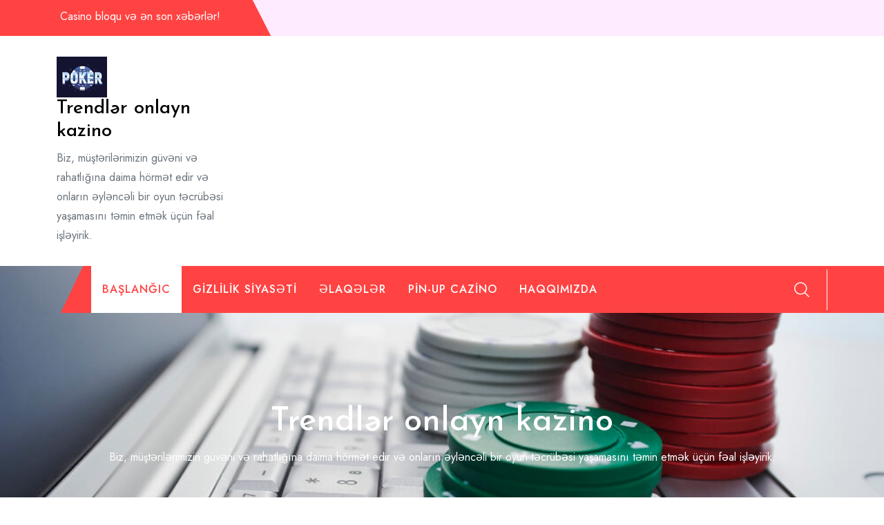

--- FILE ---
content_type: text/html; charset=UTF-8
request_url: https://grossmanandfriends.com/
body_size: 11959
content:
<!doctype html>
<html dir="ltr" lang="az" prefix="og: https://ogp.me/ns#">
<head>
	<meta charset="UTF-8">
	<meta name="viewport" content="width=device-width, initial-scale=1">
	<link rel="profile" href="https://gmpg.org/xfn/11">
	
	<title>Trendlər onlayn kazino - Biz, müştərilərimizin güvəni və rahatlığına daima hörmət edir və onların əyləncəli bir oyun təcrübəsi yaşamasını təmin etmək üçün fəal işləyirik.</title>

		<!-- All in One SEO 4.5.6 - aioseo.com -->
		<meta name="description" content="Biz, müştərilərimizin güvəni və rahatlığına daima hörmət edir və onların əyləncəli bir oyun təcrübəsi yaşamasını təmin etmək üçün fəal işləyirik." />
		<meta name="robots" content="max-image-preview:large" />
		<link rel="canonical" href="https://grossmanandfriends.com/" />
		<meta name="generator" content="All in One SEO (AIOSEO) 4.5.6" />
		<meta property="og:locale" content="az_AZ" />
		<meta property="og:site_name" content="Trendlər onlayn kazino - Biz, müştərilərimizin güvəni və rahatlığına daima hörmət edir və onların əyləncəli bir oyun təcrübəsi yaşamasını təmin etmək üçün fəal işləyirik." />
		<meta property="og:type" content="website" />
		<meta property="og:title" content="Trendlər onlayn kazino - Biz, müştərilərimizin güvəni və rahatlığına daima hörmət edir və onların əyləncəli bir oyun təcrübəsi yaşamasını təmin etmək üçün fəal işləyirik." />
		<meta property="og:description" content="Biz, müştərilərimizin güvəni və rahatlığına daima hörmət edir və onların əyləncəli bir oyun təcrübəsi yaşamasını təmin etmək üçün fəal işləyirik." />
		<meta property="og:url" content="https://grossmanandfriends.com/" />
		<meta name="twitter:card" content="summary" />
		<meta name="twitter:title" content="Trendlər onlayn kazino - Biz, müştərilərimizin güvəni və rahatlığına daima hörmət edir və onların əyləncəli bir oyun təcrübəsi yaşamasını təmin etmək üçün fəal işləyirik." />
		<meta name="twitter:description" content="Biz, müştərilərimizin güvəni və rahatlığına daima hörmət edir və onların əyləncəli bir oyun təcrübəsi yaşamasını təmin etmək üçün fəal işləyirik." />
		<script type="application/ld+json" class="aioseo-schema">
			{"@context":"https:\/\/schema.org","@graph":[{"@type":"BreadcrumbList","@id":"https:\/\/grossmanandfriends.com\/#breadcrumblist","itemListElement":[{"@type":"ListItem","@id":"https:\/\/grossmanandfriends.com\/#listItem","position":1,"name":"Home"}]},{"@type":"CollectionPage","@id":"https:\/\/grossmanandfriends.com\/#collectionpage","url":"https:\/\/grossmanandfriends.com\/","name":"Trendl\u0259r onlayn kazino - Biz, m\u00fc\u015ft\u0259ril\u0259rimizin g\u00fcv\u0259ni v\u0259 rahatl\u0131\u011f\u0131na daima h\u00f6rm\u0259t edir v\u0259 onlar\u0131n \u0259yl\u0259nc\u0259li bir oyun t\u0259cr\u00fcb\u0259si ya\u015famas\u0131n\u0131 t\u0259min etm\u0259k \u00fc\u00e7\u00fcn f\u0259al i\u015fl\u0259yirik.","description":"Biz, m\u00fc\u015ft\u0259ril\u0259rimizin g\u00fcv\u0259ni v\u0259 rahatl\u0131\u011f\u0131na daima h\u00f6rm\u0259t edir v\u0259 onlar\u0131n \u0259yl\u0259nc\u0259li bir oyun t\u0259cr\u00fcb\u0259si ya\u015famas\u0131n\u0131 t\u0259min etm\u0259k \u00fc\u00e7\u00fcn f\u0259al i\u015fl\u0259yirik.","inLanguage":"az","isPartOf":{"@id":"https:\/\/grossmanandfriends.com\/#website"},"breadcrumb":{"@id":"https:\/\/grossmanandfriends.com\/#breadcrumblist"},"about":{"@id":"https:\/\/grossmanandfriends.com\/#organization"}},{"@type":"Organization","@id":"https:\/\/grossmanandfriends.com\/#organization","name":"Trendl\u0259r onlayn kazino","url":"https:\/\/grossmanandfriends.com\/","logo":{"@type":"ImageObject","url":"https:\/\/grossmanandfriends.com\/wp-content\/uploads\/2024\/02\/Trendl\u0259r-onlayn-kazino.png","@id":"https:\/\/grossmanandfriends.com\/#organizationLogo","width":73,"height":59,"caption":"Trendl\u0259r onlayn kazino"},"image":{"@id":"https:\/\/grossmanandfriends.com\/#organizationLogo"}},{"@type":"WebSite","@id":"https:\/\/grossmanandfriends.com\/#website","url":"https:\/\/grossmanandfriends.com\/","name":"Trendl\u0259r onlayn kazino","description":"Biz, m\u00fc\u015ft\u0259ril\u0259rimizin g\u00fcv\u0259ni v\u0259 rahatl\u0131\u011f\u0131na daima h\u00f6rm\u0259t edir v\u0259 onlar\u0131n \u0259yl\u0259nc\u0259li bir oyun t\u0259cr\u00fcb\u0259si ya\u015famas\u0131n\u0131 t\u0259min etm\u0259k \u00fc\u00e7\u00fcn f\u0259al i\u015fl\u0259yirik.","inLanguage":"az","publisher":{"@id":"https:\/\/grossmanandfriends.com\/#organization"},"potentialAction":{"@type":"SearchAction","target":{"@type":"EntryPoint","urlTemplate":"https:\/\/grossmanandfriends.com\/?s={search_term_string}"},"query-input":"required name=search_term_string"}}]}
		</script>
		<!-- All in One SEO -->

<link rel='dns-prefetch' href='//fonts.googleapis.com' />
<link rel="alternate" type="application/rss+xml" title="Trendlər onlayn kazino &raquo; Qidalandırıcısı" href="https://grossmanandfriends.com/feed/" />
<link rel="alternate" type="application/rss+xml" title="Trendlər onlayn kazino &raquo; Şərh Qidalandırıcısı" href="https://grossmanandfriends.com/comments/feed/" />
<style id='wp-img-auto-sizes-contain-inline-css' type='text/css'>
img:is([sizes=auto i],[sizes^="auto," i]){contain-intrinsic-size:3000px 1500px}
/*# sourceURL=wp-img-auto-sizes-contain-inline-css */
</style>
<style id='wp-emoji-styles-inline-css' type='text/css'>

	img.wp-smiley, img.emoji {
		display: inline !important;
		border: none !important;
		box-shadow: none !important;
		height: 1em !important;
		width: 1em !important;
		margin: 0 0.07em !important;
		vertical-align: -0.1em !important;
		background: none !important;
		padding: 0 !important;
	}
/*# sourceURL=wp-emoji-styles-inline-css */
</style>
<style id='wp-block-library-inline-css' type='text/css'>
:root{--wp-block-synced-color:#7a00df;--wp-block-synced-color--rgb:122,0,223;--wp-bound-block-color:var(--wp-block-synced-color);--wp-editor-canvas-background:#ddd;--wp-admin-theme-color:#007cba;--wp-admin-theme-color--rgb:0,124,186;--wp-admin-theme-color-darker-10:#006ba1;--wp-admin-theme-color-darker-10--rgb:0,107,160.5;--wp-admin-theme-color-darker-20:#005a87;--wp-admin-theme-color-darker-20--rgb:0,90,135;--wp-admin-border-width-focus:2px}@media (min-resolution:192dpi){:root{--wp-admin-border-width-focus:1.5px}}.wp-element-button{cursor:pointer}:root .has-very-light-gray-background-color{background-color:#eee}:root .has-very-dark-gray-background-color{background-color:#313131}:root .has-very-light-gray-color{color:#eee}:root .has-very-dark-gray-color{color:#313131}:root .has-vivid-green-cyan-to-vivid-cyan-blue-gradient-background{background:linear-gradient(135deg,#00d084,#0693e3)}:root .has-purple-crush-gradient-background{background:linear-gradient(135deg,#34e2e4,#4721fb 50%,#ab1dfe)}:root .has-hazy-dawn-gradient-background{background:linear-gradient(135deg,#faaca8,#dad0ec)}:root .has-subdued-olive-gradient-background{background:linear-gradient(135deg,#fafae1,#67a671)}:root .has-atomic-cream-gradient-background{background:linear-gradient(135deg,#fdd79a,#004a59)}:root .has-nightshade-gradient-background{background:linear-gradient(135deg,#330968,#31cdcf)}:root .has-midnight-gradient-background{background:linear-gradient(135deg,#020381,#2874fc)}:root{--wp--preset--font-size--normal:16px;--wp--preset--font-size--huge:42px}.has-regular-font-size{font-size:1em}.has-larger-font-size{font-size:2.625em}.has-normal-font-size{font-size:var(--wp--preset--font-size--normal)}.has-huge-font-size{font-size:var(--wp--preset--font-size--huge)}.has-text-align-center{text-align:center}.has-text-align-left{text-align:left}.has-text-align-right{text-align:right}.has-fit-text{white-space:nowrap!important}#end-resizable-editor-section{display:none}.aligncenter{clear:both}.items-justified-left{justify-content:flex-start}.items-justified-center{justify-content:center}.items-justified-right{justify-content:flex-end}.items-justified-space-between{justify-content:space-between}.screen-reader-text{border:0;clip-path:inset(50%);height:1px;margin:-1px;overflow:hidden;padding:0;position:absolute;width:1px;word-wrap:normal!important}.screen-reader-text:focus{background-color:#ddd;clip-path:none;color:#444;display:block;font-size:1em;height:auto;left:5px;line-height:normal;padding:15px 23px 14px;text-decoration:none;top:5px;width:auto;z-index:100000}html :where(.has-border-color){border-style:solid}html :where([style*=border-top-color]){border-top-style:solid}html :where([style*=border-right-color]){border-right-style:solid}html :where([style*=border-bottom-color]){border-bottom-style:solid}html :where([style*=border-left-color]){border-left-style:solid}html :where([style*=border-width]){border-style:solid}html :where([style*=border-top-width]){border-top-style:solid}html :where([style*=border-right-width]){border-right-style:solid}html :where([style*=border-bottom-width]){border-bottom-style:solid}html :where([style*=border-left-width]){border-left-style:solid}html :where(img[class*=wp-image-]){height:auto;max-width:100%}:where(figure){margin:0 0 1em}html :where(.is-position-sticky){--wp-admin--admin-bar--position-offset:var(--wp-admin--admin-bar--height,0px)}@media screen and (max-width:600px){html :where(.is-position-sticky){--wp-admin--admin-bar--position-offset:0px}}

/*# sourceURL=wp-block-library-inline-css */
</style><style id='wp-block-heading-inline-css' type='text/css'>
h1:where(.wp-block-heading).has-background,h2:where(.wp-block-heading).has-background,h3:where(.wp-block-heading).has-background,h4:where(.wp-block-heading).has-background,h5:where(.wp-block-heading).has-background,h6:where(.wp-block-heading).has-background{padding:1.25em 2.375em}h1.has-text-align-left[style*=writing-mode]:where([style*=vertical-lr]),h1.has-text-align-right[style*=writing-mode]:where([style*=vertical-rl]),h2.has-text-align-left[style*=writing-mode]:where([style*=vertical-lr]),h2.has-text-align-right[style*=writing-mode]:where([style*=vertical-rl]),h3.has-text-align-left[style*=writing-mode]:where([style*=vertical-lr]),h3.has-text-align-right[style*=writing-mode]:where([style*=vertical-rl]),h4.has-text-align-left[style*=writing-mode]:where([style*=vertical-lr]),h4.has-text-align-right[style*=writing-mode]:where([style*=vertical-rl]),h5.has-text-align-left[style*=writing-mode]:where([style*=vertical-lr]),h5.has-text-align-right[style*=writing-mode]:where([style*=vertical-rl]),h6.has-text-align-left[style*=writing-mode]:where([style*=vertical-lr]),h6.has-text-align-right[style*=writing-mode]:where([style*=vertical-rl]){rotate:180deg}
/*# sourceURL=https://grossmanandfriends.com/wp-includes/blocks/heading/style.min.css */
</style>
<style id='wp-block-paragraph-inline-css' type='text/css'>
.is-small-text{font-size:.875em}.is-regular-text{font-size:1em}.is-large-text{font-size:2.25em}.is-larger-text{font-size:3em}.has-drop-cap:not(:focus):first-letter{float:left;font-size:8.4em;font-style:normal;font-weight:100;line-height:.68;margin:.05em .1em 0 0;text-transform:uppercase}body.rtl .has-drop-cap:not(:focus):first-letter{float:none;margin-left:.1em}p.has-drop-cap.has-background{overflow:hidden}:root :where(p.has-background){padding:1.25em 2.375em}:where(p.has-text-color:not(.has-link-color)) a{color:inherit}p.has-text-align-left[style*="writing-mode:vertical-lr"],p.has-text-align-right[style*="writing-mode:vertical-rl"]{rotate:180deg}
/*# sourceURL=https://grossmanandfriends.com/wp-includes/blocks/paragraph/style.min.css */
</style>
<style id='global-styles-inline-css' type='text/css'>
:root{--wp--preset--aspect-ratio--square: 1;--wp--preset--aspect-ratio--4-3: 4/3;--wp--preset--aspect-ratio--3-4: 3/4;--wp--preset--aspect-ratio--3-2: 3/2;--wp--preset--aspect-ratio--2-3: 2/3;--wp--preset--aspect-ratio--16-9: 16/9;--wp--preset--aspect-ratio--9-16: 9/16;--wp--preset--color--black: #000000;--wp--preset--color--cyan-bluish-gray: #abb8c3;--wp--preset--color--white: #ffffff;--wp--preset--color--pale-pink: #f78da7;--wp--preset--color--vivid-red: #cf2e2e;--wp--preset--color--luminous-vivid-orange: #ff6900;--wp--preset--color--luminous-vivid-amber: #fcb900;--wp--preset--color--light-green-cyan: #7bdcb5;--wp--preset--color--vivid-green-cyan: #00d084;--wp--preset--color--pale-cyan-blue: #8ed1fc;--wp--preset--color--vivid-cyan-blue: #0693e3;--wp--preset--color--vivid-purple: #9b51e0;--wp--preset--gradient--vivid-cyan-blue-to-vivid-purple: linear-gradient(135deg,rgb(6,147,227) 0%,rgb(155,81,224) 100%);--wp--preset--gradient--light-green-cyan-to-vivid-green-cyan: linear-gradient(135deg,rgb(122,220,180) 0%,rgb(0,208,130) 100%);--wp--preset--gradient--luminous-vivid-amber-to-luminous-vivid-orange: linear-gradient(135deg,rgb(252,185,0) 0%,rgb(255,105,0) 100%);--wp--preset--gradient--luminous-vivid-orange-to-vivid-red: linear-gradient(135deg,rgb(255,105,0) 0%,rgb(207,46,46) 100%);--wp--preset--gradient--very-light-gray-to-cyan-bluish-gray: linear-gradient(135deg,rgb(238,238,238) 0%,rgb(169,184,195) 100%);--wp--preset--gradient--cool-to-warm-spectrum: linear-gradient(135deg,rgb(74,234,220) 0%,rgb(151,120,209) 20%,rgb(207,42,186) 40%,rgb(238,44,130) 60%,rgb(251,105,98) 80%,rgb(254,248,76) 100%);--wp--preset--gradient--blush-light-purple: linear-gradient(135deg,rgb(255,206,236) 0%,rgb(152,150,240) 100%);--wp--preset--gradient--blush-bordeaux: linear-gradient(135deg,rgb(254,205,165) 0%,rgb(254,45,45) 50%,rgb(107,0,62) 100%);--wp--preset--gradient--luminous-dusk: linear-gradient(135deg,rgb(255,203,112) 0%,rgb(199,81,192) 50%,rgb(65,88,208) 100%);--wp--preset--gradient--pale-ocean: linear-gradient(135deg,rgb(255,245,203) 0%,rgb(182,227,212) 50%,rgb(51,167,181) 100%);--wp--preset--gradient--electric-grass: linear-gradient(135deg,rgb(202,248,128) 0%,rgb(113,206,126) 100%);--wp--preset--gradient--midnight: linear-gradient(135deg,rgb(2,3,129) 0%,rgb(40,116,252) 100%);--wp--preset--font-size--small: 13px;--wp--preset--font-size--medium: 20px;--wp--preset--font-size--large: 36px;--wp--preset--font-size--x-large: 42px;--wp--preset--spacing--20: 0.44rem;--wp--preset--spacing--30: 0.67rem;--wp--preset--spacing--40: 1rem;--wp--preset--spacing--50: 1.5rem;--wp--preset--spacing--60: 2.25rem;--wp--preset--spacing--70: 3.38rem;--wp--preset--spacing--80: 5.06rem;--wp--preset--shadow--natural: 6px 6px 9px rgba(0, 0, 0, 0.2);--wp--preset--shadow--deep: 12px 12px 50px rgba(0, 0, 0, 0.4);--wp--preset--shadow--sharp: 6px 6px 0px rgba(0, 0, 0, 0.2);--wp--preset--shadow--outlined: 6px 6px 0px -3px rgb(255, 255, 255), 6px 6px rgb(0, 0, 0);--wp--preset--shadow--crisp: 6px 6px 0px rgb(0, 0, 0);}:where(.is-layout-flex){gap: 0.5em;}:where(.is-layout-grid){gap: 0.5em;}body .is-layout-flex{display: flex;}.is-layout-flex{flex-wrap: wrap;align-items: center;}.is-layout-flex > :is(*, div){margin: 0;}body .is-layout-grid{display: grid;}.is-layout-grid > :is(*, div){margin: 0;}:where(.wp-block-columns.is-layout-flex){gap: 2em;}:where(.wp-block-columns.is-layout-grid){gap: 2em;}:where(.wp-block-post-template.is-layout-flex){gap: 1.25em;}:where(.wp-block-post-template.is-layout-grid){gap: 1.25em;}.has-black-color{color: var(--wp--preset--color--black) !important;}.has-cyan-bluish-gray-color{color: var(--wp--preset--color--cyan-bluish-gray) !important;}.has-white-color{color: var(--wp--preset--color--white) !important;}.has-pale-pink-color{color: var(--wp--preset--color--pale-pink) !important;}.has-vivid-red-color{color: var(--wp--preset--color--vivid-red) !important;}.has-luminous-vivid-orange-color{color: var(--wp--preset--color--luminous-vivid-orange) !important;}.has-luminous-vivid-amber-color{color: var(--wp--preset--color--luminous-vivid-amber) !important;}.has-light-green-cyan-color{color: var(--wp--preset--color--light-green-cyan) !important;}.has-vivid-green-cyan-color{color: var(--wp--preset--color--vivid-green-cyan) !important;}.has-pale-cyan-blue-color{color: var(--wp--preset--color--pale-cyan-blue) !important;}.has-vivid-cyan-blue-color{color: var(--wp--preset--color--vivid-cyan-blue) !important;}.has-vivid-purple-color{color: var(--wp--preset--color--vivid-purple) !important;}.has-black-background-color{background-color: var(--wp--preset--color--black) !important;}.has-cyan-bluish-gray-background-color{background-color: var(--wp--preset--color--cyan-bluish-gray) !important;}.has-white-background-color{background-color: var(--wp--preset--color--white) !important;}.has-pale-pink-background-color{background-color: var(--wp--preset--color--pale-pink) !important;}.has-vivid-red-background-color{background-color: var(--wp--preset--color--vivid-red) !important;}.has-luminous-vivid-orange-background-color{background-color: var(--wp--preset--color--luminous-vivid-orange) !important;}.has-luminous-vivid-amber-background-color{background-color: var(--wp--preset--color--luminous-vivid-amber) !important;}.has-light-green-cyan-background-color{background-color: var(--wp--preset--color--light-green-cyan) !important;}.has-vivid-green-cyan-background-color{background-color: var(--wp--preset--color--vivid-green-cyan) !important;}.has-pale-cyan-blue-background-color{background-color: var(--wp--preset--color--pale-cyan-blue) !important;}.has-vivid-cyan-blue-background-color{background-color: var(--wp--preset--color--vivid-cyan-blue) !important;}.has-vivid-purple-background-color{background-color: var(--wp--preset--color--vivid-purple) !important;}.has-black-border-color{border-color: var(--wp--preset--color--black) !important;}.has-cyan-bluish-gray-border-color{border-color: var(--wp--preset--color--cyan-bluish-gray) !important;}.has-white-border-color{border-color: var(--wp--preset--color--white) !important;}.has-pale-pink-border-color{border-color: var(--wp--preset--color--pale-pink) !important;}.has-vivid-red-border-color{border-color: var(--wp--preset--color--vivid-red) !important;}.has-luminous-vivid-orange-border-color{border-color: var(--wp--preset--color--luminous-vivid-orange) !important;}.has-luminous-vivid-amber-border-color{border-color: var(--wp--preset--color--luminous-vivid-amber) !important;}.has-light-green-cyan-border-color{border-color: var(--wp--preset--color--light-green-cyan) !important;}.has-vivid-green-cyan-border-color{border-color: var(--wp--preset--color--vivid-green-cyan) !important;}.has-pale-cyan-blue-border-color{border-color: var(--wp--preset--color--pale-cyan-blue) !important;}.has-vivid-cyan-blue-border-color{border-color: var(--wp--preset--color--vivid-cyan-blue) !important;}.has-vivid-purple-border-color{border-color: var(--wp--preset--color--vivid-purple) !important;}.has-vivid-cyan-blue-to-vivid-purple-gradient-background{background: var(--wp--preset--gradient--vivid-cyan-blue-to-vivid-purple) !important;}.has-light-green-cyan-to-vivid-green-cyan-gradient-background{background: var(--wp--preset--gradient--light-green-cyan-to-vivid-green-cyan) !important;}.has-luminous-vivid-amber-to-luminous-vivid-orange-gradient-background{background: var(--wp--preset--gradient--luminous-vivid-amber-to-luminous-vivid-orange) !important;}.has-luminous-vivid-orange-to-vivid-red-gradient-background{background: var(--wp--preset--gradient--luminous-vivid-orange-to-vivid-red) !important;}.has-very-light-gray-to-cyan-bluish-gray-gradient-background{background: var(--wp--preset--gradient--very-light-gray-to-cyan-bluish-gray) !important;}.has-cool-to-warm-spectrum-gradient-background{background: var(--wp--preset--gradient--cool-to-warm-spectrum) !important;}.has-blush-light-purple-gradient-background{background: var(--wp--preset--gradient--blush-light-purple) !important;}.has-blush-bordeaux-gradient-background{background: var(--wp--preset--gradient--blush-bordeaux) !important;}.has-luminous-dusk-gradient-background{background: var(--wp--preset--gradient--luminous-dusk) !important;}.has-pale-ocean-gradient-background{background: var(--wp--preset--gradient--pale-ocean) !important;}.has-electric-grass-gradient-background{background: var(--wp--preset--gradient--electric-grass) !important;}.has-midnight-gradient-background{background: var(--wp--preset--gradient--midnight) !important;}.has-small-font-size{font-size: var(--wp--preset--font-size--small) !important;}.has-medium-font-size{font-size: var(--wp--preset--font-size--medium) !important;}.has-large-font-size{font-size: var(--wp--preset--font-size--large) !important;}.has-x-large-font-size{font-size: var(--wp--preset--font-size--x-large) !important;}
/*# sourceURL=global-styles-inline-css */
</style>

<style id='classic-theme-styles-inline-css' type='text/css'>
/*! This file is auto-generated */
.wp-block-button__link{color:#fff;background-color:#32373c;border-radius:9999px;box-shadow:none;text-decoration:none;padding:calc(.667em + 2px) calc(1.333em + 2px);font-size:1.125em}.wp-block-file__button{background:#32373c;color:#fff;text-decoration:none}
/*# sourceURL=/wp-includes/css/classic-themes.min.css */
</style>
<link rel='stylesheet' id='contact-form-7-css' href='https://grossmanandfriends.com/wp-content/plugins/contact-form-7/includes/css/styles.css?ver=5.8.7' type='text/css' media='all' />
<link rel='stylesheet' id='emart-google-fonts-css' href='//fonts.googleapis.com/css?family=Jost%3A400%2C500%2C700%7CJosefin+Sans%3A300%2C400%2C500%2C700&#038;display=swap&#038;ver=6.9' type='text/css' media='all' />
<link rel='stylesheet' id='bootstrap-css' href='https://grossmanandfriends.com/wp-content/themes/emart-shop/vendors/bootstrap/css/bootstrap.css?ver=4.0.0' type='text/css' media='all' />
<link rel='stylesheet' id='bi-icons-css' href='https://grossmanandfriends.com/wp-content/themes/emart-shop/vendors/bi-icons/bootstrap-icons.css?ver=1.8.0' type='text/css' media='all' />
<link rel='stylesheet' id='icofont-css' href='https://grossmanandfriends.com/wp-content/themes/emart-shop/vendors/icofont/icofont.css?ver=1.0.1' type='text/css' media='all' />
<link rel='stylesheet' id='scrollbar-css' href='https://grossmanandfriends.com/wp-content/themes/emart-shop/vendors/scrollbar/simple-scrollbar.css?ver=1.0.0' type='text/css' media='all' />
<link rel='stylesheet' id='owl-carousel-css' href='https://grossmanandfriends.com/wp-content/themes/emart-shop/vendors/owl-carousel/assets/owl.carousel.css?ver=1.0.0' type='text/css' media='all' />
<link rel='stylesheet' id='emart-shop-common-css' href='https://grossmanandfriends.com/wp-content/themes/emart-shop/assets/css/emart-shop-common.css?ver=1.0.0' type='text/css' media='all' />
<link rel='stylesheet' id='dashicons-css' href='https://grossmanandfriends.com/wp-includes/css/dashicons.min.css?ver=6.9' type='text/css' media='all' />
<link rel='stylesheet' id='thickbox-css' href='https://grossmanandfriends.com/wp-includes/js/thickbox/thickbox.css?ver=6.9' type='text/css' media='all' />
<link rel='stylesheet' id='emart-shop-style-css' href='https://grossmanandfriends.com/wp-content/themes/emart-shop/style.css?ver=1.0.0' type='text/css' media='all' />
<style id='emart-shop-style-inline-css' type='text/css'>
:root {--primary-color:#6c757d; --secondary-color: #FF4343; --nav-wrap-bg:#FF4343; --nav-h-color:#FF4343; --secondary-color-rgb:#FF4343}
/*# sourceURL=emart-shop-style-inline-css */
</style>
<script type="text/javascript" src="https://grossmanandfriends.com/wp-includes/js/jquery/jquery.min.js?ver=3.7.1" id="jquery-core-js"></script>
<script type="text/javascript" src="https://grossmanandfriends.com/wp-includes/js/jquery/jquery-migrate.min.js?ver=3.4.1" id="jquery-migrate-js"></script>
<link rel="https://api.w.org/" href="https://grossmanandfriends.com/wp-json/" /><link rel="EditURI" type="application/rsd+xml" title="RSD" href="https://grossmanandfriends.com/xmlrpc.php?rsd" />
<meta name="generator" content="WordPress 6.9" />
			<style type="text/css">
				#masthead .container.header-middle{
					background: url( https://grossmanandfriends.com/wp-content/uploads/2024/02/cropped-Trendlər-onlayn-kazino.jpeg ) center center no-repeat;
					background-size: cover;
				}
			</style>
		<link rel="icon" href="https://grossmanandfriends.com/wp-content/uploads/2024/02/Trendlər-onlayn-kazino.png" sizes="32x32" />
<link rel="icon" href="https://grossmanandfriends.com/wp-content/uploads/2024/02/Trendlər-onlayn-kazino.png" sizes="192x192" />
<link rel="apple-touch-icon" href="https://grossmanandfriends.com/wp-content/uploads/2024/02/Trendlər-onlayn-kazino.png" />
<meta name="msapplication-TileImage" content="https://grossmanandfriends.com/wp-content/uploads/2024/02/Trendlər-onlayn-kazino.png" />
</head>

<body class="home blog wp-custom-logo wp-embed-responsive wp-theme-emart-shop hfeed" >
 <div id="page" class="site">

    <a class="skip-link screen-reader-text" href="#content">Skip to content</a><header id="masthead" class="site-header style_1"><div id="top-bar-wrap"><div class="container"><div class="d-flex align-items-center"><ul class="info d-flex"><li class="flex-fill">Casino bloqu və ən son xəbərlər!</li></ul><div class="justify-content-end ms-auto d-flex">    <ul class="social d-flex">
    
    	        
                
            </ul>

	</div></div></div></div>		<div class="container brand-wrap">
			<div class="row align-items-center">
				<div class="col-lg-3 col-md-3 col-sm-4 col-12 logo-wrap">
					<div class="logo-wrap"><a href="https://grossmanandfriends.com/" class="custom-logo-link" rel="home"><img width="73" height="59" src="https://grossmanandfriends.com/wp-content/uploads/2024/02/Trendlər-onlayn-kazino.png" class="custom-logo" alt="Trendlər onlayn kazino" /></a><h3><a href="https://grossmanandfriends.com/" rel="home" class="site-title">Trendlər onlayn kazino</a></h3><div class="site-description">Biz, müştərilərimizin güvəni və rahatlığına daima hörmət edir və onların əyləncəli bir oyun təcrübəsi yaşamasını təmin etmək üçün fəal işləyirik.</div></div>				</div>

								
			</div>
		</div>

		<div id="nav-wrap">
		  <div class="container">
			<div class="d-flex align-items-center">
			        <nav id="navbar" class="navbar-fill">
			
		<button class="emart-navbar-close"><i class="icofont-ui-close"></i></button>

		<ul id="menu-menu" class="emart-main-menu navigation-menu"><li id="menu-item-40" class="menu-item menu-item-type-custom menu-item-object-custom current-menu-item current_page_item menu-item-home menu-item-40"><a href="https://grossmanandfriends.com" aria-current="page">Başlanğıc</a></li>
<li id="menu-item-41" class="menu-item menu-item-type-post_type menu-item-object-page menu-item-41"><a href="https://grossmanandfriends.com/gizlilik-siyas%c9%99ti/">Gizlilik Siyasəti</a></li>
<li id="menu-item-42" class="menu-item menu-item-type-post_type menu-item-object-page menu-item-42"><a href="https://grossmanandfriends.com/contacts/">Əlaqələr</a></li>
<li id="menu-item-46" class="menu-item menu-item-type-custom menu-item-object-custom menu-item-46"><a href="https://pinup-casino.az/">Pin-up cazino</a></li>
<li id="menu-item-43" class="menu-item menu-item-type-post_type menu-item-object-page menu-item-43"><a href="https://grossmanandfriends.com/about/">Haqqımızda</a></li>
</ul>		
		</nav>
					 	<ul class="header-icon d-flex align-items-center justify-content-end ms-auto">

		<li class="search"><a href="javascript:void(0)" class="search-modal gs-tooltip-act" title="Search"><i class="icofont-search"></i></a></li>

				<li class="toggle-list ms-auto"><button class="emart-rd-navbar-toggle" tabindex="0" autofocus="true"><i class="icofont-navigation-menu"></i></button></li>
	</ul>

	 			</div>
		  </div>
		</div>
		</header>        	
		<div id="static_header_banner" style="background-image: url(https://grossmanandfriends.com/wp-content/uploads/2024/02/cropped-Trendlər-onlayn-kazino.jpeg); background-position: center center; background-size: cover;" >

		    	<div class="content-text">
		            <div class="container">
		              <div class="site-header-text-wrap"><h1 class="page-title-text">Trendlər onlayn kazino</h1><p class="subtitle">Biz, müştərilərimizin güvəni və rahatlığına daima hörmət edir və onların əyləncəli bir oyun təcrübəsi yaşamasını təmin etmək üçün fəal işləyirik.</p></div>                        <div></div>
		            </div>
		        </div>
		    </div>
		

	<div id="content" class="site-content"  >
<div id="primary" class="content-area container">
        				<div class="row"><div class="col-xl-8 col-md-8 col-12 order-2">
	   					<main id="main" class="site-main">
<article id="post-47" class="emart-blog-post post-47 post type-post status-publish format-standard has-post-thumbnail hentry category-dstk-reytinqi">

 	 <div class="img-box"><a href="https://grossmanandfriends.com/author/jimmy/" class="avatar_round d-flex avatar"> <img alt='' src='https://secure.gravatar.com/avatar/d290eba2527e12354e07fab36de652574c3e7f84bffc1e5fd7ba487e74933eae?s=60&#038;d=mm&#038;r=g' class='avatar avatar-60 photo' height='60' width='60' /></a><a href="https://grossmanandfriends.com/pinup-bet-ez-customer-support-ratings-including-responsiveness-helpfulness-and-friendliness/" class="gallery-image"><img width="1616" height="1201" src="https://grossmanandfriends.com/wp-content/uploads/2024/03/pinup-bet-az.jpg" class="attachment-full size-full wp-post-image" alt="pinup bet az" /></a></div>    <div class="post">
    	
		<h3 class="entry-title"><a href="https://grossmanandfriends.com/pinup-bet-ez-customer-support-ratings-including-responsiveness-helpfulness-and-friendliness/" rel="bookmark" >Pinup bet az müştəri dəstəyinin reytinqi, o cümlədən həssaslıq, köməklik və əlçatanlıq</a></h2><div class="post-meta-wrap"><ul class="post-meta d-flex align-items-center"><li class="post-by"><i class="bi bi-person-circle"></i><a href="https://grossmanandfriends.com/author/jimmy/">Jimmy</a></li><li class="meta date posted-on"> <i class="bi bi-stopwatch"></i><time class="entry-date published" datetime="2024-03-19T17:07:35+00:00" content="2024-03-19">Mart 19, 2024</time><time class="updated" datetime="2024-03-19T17:35:56+00:00">Mart 19, 2024</time></li><li class="meta category"><i class="bi bi-folder2-open"></i><a href="https://grossmanandfriends.com/category/d%c9%99st%c9%99k-reytinqi/" rel="category tag">Dəstək reytinqi</a></li></ul></div><div class="content-wrap">Pinup bet az müştəri dəstəyinin reytinqi, o cümlədən həssaslıq, köməklik və əlçatanlıq çox vacibdir. Müştəri xidməti tərəfindən sürətli və effektiv cavablar əldə etmək oyun təcrübəsini tənzimləyir. Pinup bet az müştəri dəstəyi ilə əlaqə saxlamaq və texniki dəstək almaq çox asandır. Pinup bet az müştəri dəstəyinin reytinqi Pinup bet az müştəri dəstəyinin reytinqi çox yüksəkdir və<div class="more-link">
				 <a href="https://grossmanandfriends.com/pinup-bet-ez-customer-support-ratings-including-responsiveness-helpfulness-and-friendliness/" class="link-btn"><span>Oxumağa davam </span> <i class="icofont-thin-double-right"></i></a>
			</div></div>      
       
    </div>
    
</article><!-- #post-47 -->

<article id="post-37" class="emart-blog-post post-37 post type-post status-publish format-standard has-post-thumbnail hentry category-nagd-pul">

 	 <div class="img-box"><a href="https://grossmanandfriends.com/author/jimmy/" class="avatar_round d-flex avatar"> <img alt='' src='https://secure.gravatar.com/avatar/d290eba2527e12354e07fab36de652574c3e7f84bffc1e5fd7ba487e74933eae?s=60&#038;d=mm&#038;r=g' class='avatar avatar-60 photo' height='60' width='60' /></a><a href="https://grossmanandfriends.com/onlayn-casino-cash-advance-m%c9%99rc-edin/" class="gallery-image"><img width="1051" height="600" src="https://grossmanandfriends.com/wp-content/uploads/2024/02/bet-online-casino-cash-advance.jpg" class="attachment-full size-full wp-post-image" alt="bet online casino cash advance" /></a></div>    <div class="post">
    	
		<h3 class="entry-title"><a href="https://grossmanandfriends.com/onlayn-casino-cash-advance-m%c9%99rc-edin/" rel="bookmark" >Onlayn Casino Cash Advance mərc edin</a></h2><div class="post-meta-wrap"><ul class="post-meta d-flex align-items-center"><li class="post-by"><i class="bi bi-person-circle"></i><a href="https://grossmanandfriends.com/author/jimmy/">Jimmy</a></li><li class="meta date posted-on"> <i class="bi bi-stopwatch"></i><time class="entry-date published" datetime="2024-02-12T14:02:02+00:00" content="2024-02-12">Fevral 12, 2024</time><time class="updated" datetime="2024-03-19T17:33:04+00:00">Mart 19, 2024</time></li><li class="meta category"><i class="bi bi-folder2-open"></i><a href="https://grossmanandfriends.com/category/nagd-pul/" rel="category tag">Nağd pul</a></li></ul></div><div class="content-wrap">Bet Online Casino Cash Advance xidmətləri bir çox qumar müəssisələri tərəfindən müştərilərinə kredit kartlarından istifadə edərək depozitlər qoymağa və onlayn kazino nağd pulla əvvəlcədən qumar oynamağa mərc etmək üçün istifadə edə biləcəkləri pulları almağa imkan vermək üçün təklif olunur. Kazinolarda nağd avanslar oyunçulara əlavə qumar oynamağı təklif edə bilər; lakin bu, onları öz büdcəsindən və<div class="more-link">
				 <a href="https://grossmanandfriends.com/onlayn-casino-cash-advance-m%c9%99rc-edin/" class="link-btn"><span>Oxumağa davam </span> <i class="icofont-thin-double-right"></i></a>
			</div></div>      
       
    </div>
    
</article><!-- #post-37 -->

<article id="post-28" class="emart-blog-post post-28 post type-post status-publish format-standard has-post-thumbnail hentry category-saytlari">

 	 <div class="img-box"><a href="https://grossmanandfriends.com/author/jimmy/" class="avatar_round d-flex avatar"> <img alt='' src='https://secure.gravatar.com/avatar/d290eba2527e12354e07fab36de652574c3e7f84bffc1e5fd7ba487e74933eae?s=60&#038;d=mm&#038;r=g' class='avatar avatar-60 photo' height='60' width='60' /></a><a href="https://grossmanandfriends.com/bahis-casino-saytlari/" class="gallery-image"><img width="1079" height="600" src="https://grossmanandfriends.com/wp-content/uploads/2024/02/bet-casino-siteleri.jpg" class="attachment-full size-full wp-post-image" alt="bet casino siteleri" /></a></div>    <div class="post">
    	
		<h3 class="entry-title"><a href="https://grossmanandfriends.com/bahis-casino-saytlari/" rel="bookmark" >Bahis Casino Saytları</a></h2><div class="post-meta-wrap"><ul class="post-meta d-flex align-items-center"><li class="post-by"><i class="bi bi-person-circle"></i><a href="https://grossmanandfriends.com/author/jimmy/">Jimmy</a></li><li class="meta date posted-on"> <i class="bi bi-stopwatch"></i><time class="entry-date published" datetime="2024-02-05T13:38:00+00:00" content="2024-02-05">Fevral 5, 2024</time><time class="updated" datetime="2024-03-19T17:33:33+00:00">Mart 19, 2024</time></li><li class="meta category"><i class="bi bi-folder2-open"></i><a href="https://grossmanandfriends.com/category/saytlari/" rel="category tag">Saytları</a></li></ul></div><div class="content-wrap">Saytlar ödənişləri və kolleksiyaları asanlaşdıran rahat və kredit odeme yontemleri təklif edir, fərqli spor, futbol, tenis basketbol motor idmanları oyunlarından futbol futbol tennis basketbol motor idmanı kimi bir və ya daha çox oyun formaları Populyar mərc saytları istənilən vaxt nağd pulla belge mərc xidmətləri təqdim etməklə, real pul oynatma seçimlərini ehtiva edə və ya olmaya<div class="more-link">
				 <a href="https://grossmanandfriends.com/bahis-casino-saytlari/" class="link-btn"><span>Oxumağa davam </span> <i class="icofont-thin-double-right"></i></a>
			</div></div>      
       
    </div>
    
</article><!-- #post-28 -->

<article id="post-35" class="emart-blog-post post-35 post type-post status-publish format-standard has-post-thumbnail hentry category-mrc">

 	 <div class="img-box"><a href="https://grossmanandfriends.com/author/jimmy/" class="avatar_round d-flex avatar"> <img alt='' src='https://secure.gravatar.com/avatar/d290eba2527e12354e07fab36de652574c3e7f84bffc1e5fd7ba487e74933eae?s=60&#038;d=mm&#038;r=g' class='avatar avatar-60 photo' height='60' width='60' /></a><a href="https://grossmanandfriends.com/en-yaxsi-bahis-onlayn-kazino/" class="gallery-image"><img width="1087" height="600" src="https://grossmanandfriends.com/wp-content/uploads/2024/02/best-bet-online-casino.jpg" class="attachment-full size-full wp-post-image" alt="best bet online casino" /></a></div>    <div class="post">
    	
		<h3 class="entry-title"><a href="https://grossmanandfriends.com/en-yaxsi-bahis-onlayn-kazino/" rel="bookmark" >Ən yaxşı bahis onlayn kazino</a></h2><div class="post-meta-wrap"><ul class="post-meta d-flex align-items-center"><li class="post-by"><i class="bi bi-person-circle"></i><a href="https://grossmanandfriends.com/author/jimmy/">Jimmy</a></li><li class="meta date posted-on"> <i class="bi bi-stopwatch"></i><time class="entry-date published" datetime="2024-02-02T20:23:00+00:00" content="2024-02-02">Fevral 2, 2024</time><time class="updated" datetime="2024-03-19T17:34:59+00:00">Mart 19, 2024</time></li><li class="meta category"><i class="bi bi-folder2-open"></i><a href="https://grossmanandfriends.com/category/m%c9%99rc/" rel="category tag">Mərc</a></li></ul></div><div class="content-wrap">Onlayn kazino seçərkən hər bir oyunçunun fərqli tələbləri var; bəziləri müəyyən oyunlara üstünlük verə bilər, digərləri isə bonus proqramlarına üstünlük verir. Optimal real pul qumar təcrübəsi istəyirsinizsə, seçimlərinizin siyahısını tərtib edin və mükəmməl uyğun olanı tapmaq üçün rəyləri oxuyun. Bonuslar Keyfiyyətli onlayn kazino tez-tez yeni müştəriləri cəlb etmək üçün müxtəlif bonus təklifləri təklif edəcək, məsələn,<div class="more-link">
				 <a href="https://grossmanandfriends.com/en-yaxsi-bahis-onlayn-kazino/" class="link-btn"><span>Oxumağa davam </span> <i class="icofont-thin-double-right"></i></a>
			</div></div>      
       
    </div>
    
</article><!-- #post-35 -->

<article id="post-33" class="emart-blog-post post-33 post type-post status-publish format-standard has-post-thumbnail hentry category-en-yaxsi-kazino">

 	 <div class="img-box"><a href="https://grossmanandfriends.com/author/jimmy/" class="avatar_round d-flex avatar"> <img alt='' src='https://secure.gravatar.com/avatar/d290eba2527e12354e07fab36de652574c3e7f84bffc1e5fd7ba487e74933eae?s=60&#038;d=mm&#038;r=g' class='avatar avatar-60 photo' height='60' width='60' /></a><a href="https://grossmanandfriends.com/onlayn-kazino-baku-az%c9%99rbaycanda-%c9%99n-yaxsi-onlayn-kazinolar/" class="gallery-image"><img width="1071" height="600" src="https://grossmanandfriends.com/wp-content/uploads/2024/02/casino-online-baku.jpg" class="attachment-full size-full wp-post-image" alt="casino online baku" /></a></div>    <div class="post">
    	
		<h3 class="entry-title"><a href="https://grossmanandfriends.com/onlayn-kazino-baku-az%c9%99rbaycanda-%c9%99n-yaxsi-onlayn-kazinolar/" rel="bookmark" >Onlayn Kazino Baku &#8211; Azərbaycanda ən yaxşı onlayn kazinolar</a></h2><div class="post-meta-wrap"><ul class="post-meta d-flex align-items-center"><li class="post-by"><i class="bi bi-person-circle"></i><a href="https://grossmanandfriends.com/author/jimmy/">Jimmy</a></li><li class="meta date posted-on"> <i class="bi bi-stopwatch"></i><time class="entry-date published" datetime="2024-01-17T23:29:00+00:00" content="2024-01-17">Yanvar 17, 2024</time><time class="updated" datetime="2024-03-19T17:34:09+00:00">Mart 19, 2024</time></li><li class="meta category"><i class="bi bi-folder2-open"></i><a href="https://grossmanandfriends.com/category/en-yaxsi-kazino/" rel="category tag">Ən yaxşı kazino</a></li></ul></div><div class="content-wrap">Onlayn kazino baku heyranedici çeşidli kazino oyunları, həmçinin mobil qumar platformaları təklif edir. Bir çox saytlar yeni oyunçuları cəlb etmək üçün cəlbedici bonuslar təqdim edir, bəziləri isə hətta sadiq üzvlər üçün eksklüziv bonuslar və üstünlüklərlə loyallıq mükafatı proqramları təqdim edir. Səxavətli salamlama bonusu və etibarlı ödəniş sistemi ilə əla casino online baku seçmək uğurlu oyun<div class="more-link">
				 <a href="https://grossmanandfriends.com/onlayn-kazino-baku-az%c9%99rbaycanda-%c9%99n-yaxsi-onlayn-kazinolar/" class="link-btn"><span>Oxumağa davam </span> <i class="icofont-thin-double-right"></i></a>
			</div></div>      
       
    </div>
    
</article><!-- #post-33 -->

<article id="post-30" class="emart-blog-post post-30 post type-post status-publish format-standard has-post-thumbnail hentry category-baxis-icmal">

 	 <div class="img-box"><a href="https://grossmanandfriends.com/author/jimmy/" class="avatar_round d-flex avatar"> <img alt='' src='https://secure.gravatar.com/avatar/d290eba2527e12354e07fab36de652574c3e7f84bffc1e5fd7ba487e74933eae?s=60&#038;d=mm&#038;r=g' class='avatar avatar-60 photo' height='60' width='60' /></a><a href="https://grossmanandfriends.com/onlayn-bahis-kazinolarina-baxis/" class="gallery-image"><img width="1091" height="600" src="https://grossmanandfriends.com/wp-content/uploads/2024/02/bet-online-casino.jpg" class="attachment-full size-full wp-post-image" alt="bet online casino" /></a></div>    <div class="post">
    	
		<h3 class="entry-title"><a href="https://grossmanandfriends.com/onlayn-bahis-kazinolarina-baxis/" rel="bookmark" >Onlayn bahis kazinolarına baxış</a></h2><div class="post-meta-wrap"><ul class="post-meta d-flex align-items-center"><li class="post-by"><i class="bi bi-person-circle"></i><a href="https://grossmanandfriends.com/author/jimmy/">Jimmy</a></li><li class="meta date posted-on"> <i class="bi bi-stopwatch"></i><time class="entry-date published" datetime="2024-01-06T17:46:00+00:00" content="2024-01-06">Yanvar 6, 2024</time><time class="updated" datetime="2024-03-19T17:34:56+00:00">Mart 19, 2024</time></li><li class="meta category"><i class="bi bi-folder2-open"></i><a href="https://grossmanandfriends.com/category/baxis-icmal/" rel="category tag">Baxış-icmal</a></li></ul></div><div class="content-wrap">BetOnline Casino oyunçularına səxavətli salamlama paketi və poker, idman kitabçası, kazino və yarış kitabçasında çoxsaylı promosyonlar kimi çoxsaylı bonuslar təqdim edir. Bundan əlavə, daha tez-tez mərc edənləri artan üstünlüklərlə mükafatlandıran səviyyəli VIP proqramı da var. Dragon Gaming və Concept Gaming geniş oyun kitabxanası təqdim edir. Oyunçular klassik çarx slotlarından mürəkkəb xüsusiyyətləri olan temalı başlıqlara qədər<div class="more-link">
				 <a href="https://grossmanandfriends.com/onlayn-bahis-kazinolarina-baxis/" class="link-btn"><span>Oxumağa davam </span> <i class="icofont-thin-double-right"></i></a>
			</div></div>      
       
    </div>
    
</article><!-- #post-30 -->
<div class="pagination-custom"></div></main>
	   			</div>	<div class="col-xl-4 col-md-4 col-12 order-1 emart-shop-sidebar">
		
<aside id="secondary" class="widget-area">
	
		<section id="recent-posts-3" class="widget widget_recent_entries">
		<h3 class="widget-title"><span>Son Yazılar</span></h3>
		<ul>
											<li>
					<a href="https://grossmanandfriends.com/pinup-bet-ez-customer-support-ratings-including-responsiveness-helpfulness-and-friendliness/">Pinup bet az müştəri dəstəyinin reytinqi, o cümlədən həssaslıq, köməklik və əlçatanlıq</a>
									</li>
											<li>
					<a href="https://grossmanandfriends.com/onlayn-casino-cash-advance-m%c9%99rc-edin/">Onlayn Casino Cash Advance mərc edin</a>
									</li>
											<li>
					<a href="https://grossmanandfriends.com/bahis-casino-saytlari/">Bahis Casino Saytları</a>
									</li>
											<li>
					<a href="https://grossmanandfriends.com/en-yaxsi-bahis-onlayn-kazino/">Ən yaxşı bahis onlayn kazino</a>
									</li>
											<li>
					<a href="https://grossmanandfriends.com/onlayn-kazino-baku-az%c9%99rbaycanda-%c9%99n-yaxsi-onlayn-kazinolar/">Onlayn Kazino Baku &#8211; Azərbaycanda ən yaxşı onlayn kazinolar</a>
									</li>
					</ul>

		</section><section id="search-3" class="widget widget_search"><form role="search" method="get" class="search-form" action="https://grossmanandfriends.com/">
				<label>
					<span class="screen-reader-text">Axtarış:</span>
					<input type="search" class="search-field" placeholder="Axtar &hellip;" value="" name="s" />
				</label>
				<input type="submit" class="search-submit" value="Axtar" />
			</form></section><section id="media_image-3" class="widget widget_media_image"><img width="300" height="200" src="https://grossmanandfriends.com/wp-content/uploads/2024/02/Trendlər-onlayn-kazino-300x200.jpeg" class="image wp-image-24  attachment-medium size-medium" alt="Trendlər onlayn kazino" style="max-width: 100%; height: auto;" decoding="async" loading="lazy" srcset="https://grossmanandfriends.com/wp-content/uploads/2024/02/Trendlər-onlayn-kazino-300x200.jpeg 300w, https://grossmanandfriends.com/wp-content/uploads/2024/02/Trendlər-onlayn-kazino-1024x681.jpeg 1024w, https://grossmanandfriends.com/wp-content/uploads/2024/02/Trendlər-onlayn-kazino-768x511.jpeg 768w, https://grossmanandfriends.com/wp-content/uploads/2024/02/Trendlər-onlayn-kazino-1536x1022.jpeg 1536w, https://grossmanandfriends.com/wp-content/uploads/2024/02/Trendlər-onlayn-kazino-2048x1363.jpeg 2048w" sizes="auto, (max-width: 300px) 100vw, 300px" /></section><section id="calendar-3" class="widget widget_calendar"><div id="calendar_wrap" class="calendar_wrap"><table id="wp-calendar" class="wp-calendar-table">
	<caption>Yanvar 2026</caption>
	<thead>
	<tr>
		<th scope="col" aria-label="Bazar ertəsi">BE</th>
		<th scope="col" aria-label="Çərşənbə axşamı">ÇA</th>
		<th scope="col" aria-label="Çərşənbə">Ç</th>
		<th scope="col" aria-label="Cümə axşamı">CA</th>
		<th scope="col" aria-label="Cümə">C</th>
		<th scope="col" aria-label="Şənbə">Ş</th>
		<th scope="col" aria-label="Bazar">B</th>
	</tr>
	</thead>
	<tbody>
	<tr>
		<td colspan="3" class="pad">&nbsp;</td><td>1</td><td>2</td><td>3</td><td>4</td>
	</tr>
	<tr>
		<td>5</td><td>6</td><td>7</td><td>8</td><td>9</td><td>10</td><td>11</td>
	</tr>
	<tr>
		<td>12</td><td>13</td><td>14</td><td>15</td><td id="today">16</td><td>17</td><td>18</td>
	</tr>
	<tr>
		<td>19</td><td>20</td><td>21</td><td>22</td><td>23</td><td>24</td><td>25</td>
	</tr>
	<tr>
		<td>26</td><td>27</td><td>28</td><td>29</td><td>30</td><td>31</td>
		<td class="pad" colspan="1">&nbsp;</td>
	</tr>
	</tbody>
	</table><nav aria-label="Previous and next months" class="wp-calendar-nav">
		<span class="wp-calendar-nav-prev"><a href="https://grossmanandfriends.com/2024/03/">&laquo; Mar</a></span>
		<span class="pad">&nbsp;</span>
		<span class="wp-calendar-nav-next">&nbsp;</span>
	</nav></div></section></aside><!-- #secondary -->
	</div>
	</div></div>
	</div><!-- #content -->

	 <footer id="colophon" class="site-footer"><div class="site_info"><div class="container text-center"><a id="backToTop" class="ui-to-top active"><i class="icofont-rounded-up parallax"></i></a><div class="text">Copyright Bütün hüquqlar qorunur 2024<span class="dev_info"></span></div></div></div></footer></div><!-- #page -->

<script type="speculationrules">
{"prefetch":[{"source":"document","where":{"and":[{"href_matches":"/*"},{"not":{"href_matches":["/wp-*.php","/wp-admin/*","/wp-content/uploads/*","/wp-content/*","/wp-content/plugins/*","/wp-content/themes/emart-shop/*","/*\\?(.+)"]}},{"not":{"selector_matches":"a[rel~=\"nofollow\"]"}},{"not":{"selector_matches":".no-prefetch, .no-prefetch a"}}]},"eagerness":"conservative"}]}
</script>
<script type="text/javascript" src="https://grossmanandfriends.com/wp-content/plugins/contact-form-7/includes/swv/js/index.js?ver=5.8.7" id="swv-js"></script>
<script type="text/javascript" id="contact-form-7-js-extra">
/* <![CDATA[ */
var wpcf7 = {"api":{"root":"https://grossmanandfriends.com/wp-json/","namespace":"contact-form-7/v1"}};
//# sourceURL=contact-form-7-js-extra
/* ]]> */
</script>
<script type="text/javascript" src="https://grossmanandfriends.com/wp-content/plugins/contact-form-7/includes/js/index.js?ver=5.8.7" id="contact-form-7-js"></script>
<script type="text/javascript" src="https://grossmanandfriends.com/wp-content/themes/emart-shop/vendors/bootstrap/js/bootstrap.js?ver=3.3.7" id="bootstrap-js"></script>
<script type="text/javascript" src="https://grossmanandfriends.com/wp-content/themes/emart-shop/vendors/scrollbar/simple-scrollbar.js?ver=6.9" id="scrollbar-js-js"></script>
<script type="text/javascript" src="https://grossmanandfriends.com/wp-content/themes/emart-shop/vendors/customselect.js?ver=6.9" id="customselect-js"></script>
<script type="text/javascript" src="https://grossmanandfriends.com/wp-content/themes/emart-shop/vendors/owl-carousel/owl.carousel.js?ver=6.9" id="owl-carousel-js-js"></script>
<script type="text/javascript" id="thickbox-js-extra">
/* <![CDATA[ */
var thickboxL10n = {"next":"Sonrak\u0131 \u003E","prev":"\u003C \u00d6nc\u0259ki","image":"T\u0259svir","of":",","close":"Ba\u011fla","noiframes":"Bu \u00f6z\u0259llik daxili \u00e7\u0259r\u00e7iv\u0259l\u0259r\u0259 ehtiyac duyar. Ya brauzerinizd\u0259 daxili \u00e7\u0259r\u00e7iv\u0259l\u0259r \u00f6z\u0259lliyi ba\u011flanm\u0131\u015fd\u0131r ya da brauzeriniz d\u0259st\u0259kl\u0259mir.","loadingAnimation":"https://grossmanandfriends.com/wp-includes/js/thickbox/loadingAnimation.gif"};
//# sourceURL=thickbox-js-extra
/* ]]> */
</script>
<script type="text/javascript" src="https://grossmanandfriends.com/wp-includes/js/thickbox/thickbox.js?ver=3.1-20121105" id="thickbox-js"></script>
<script type="text/javascript" src="https://grossmanandfriends.com/wp-content/themes/emart-shop/assets/js/emart-shop.js?ver=1.0.0" id="emart-shop-js-js"></script>
<script id="wp-emoji-settings" type="application/json">
{"baseUrl":"https://s.w.org/images/core/emoji/17.0.2/72x72/","ext":".png","svgUrl":"https://s.w.org/images/core/emoji/17.0.2/svg/","svgExt":".svg","source":{"concatemoji":"https://grossmanandfriends.com/wp-includes/js/wp-emoji-release.min.js?ver=6.9"}}
</script>
<script type="module">
/* <![CDATA[ */
/*! This file is auto-generated */
const a=JSON.parse(document.getElementById("wp-emoji-settings").textContent),o=(window._wpemojiSettings=a,"wpEmojiSettingsSupports"),s=["flag","emoji"];function i(e){try{var t={supportTests:e,timestamp:(new Date).valueOf()};sessionStorage.setItem(o,JSON.stringify(t))}catch(e){}}function c(e,t,n){e.clearRect(0,0,e.canvas.width,e.canvas.height),e.fillText(t,0,0);t=new Uint32Array(e.getImageData(0,0,e.canvas.width,e.canvas.height).data);e.clearRect(0,0,e.canvas.width,e.canvas.height),e.fillText(n,0,0);const a=new Uint32Array(e.getImageData(0,0,e.canvas.width,e.canvas.height).data);return t.every((e,t)=>e===a[t])}function p(e,t){e.clearRect(0,0,e.canvas.width,e.canvas.height),e.fillText(t,0,0);var n=e.getImageData(16,16,1,1);for(let e=0;e<n.data.length;e++)if(0!==n.data[e])return!1;return!0}function u(e,t,n,a){switch(t){case"flag":return n(e,"\ud83c\udff3\ufe0f\u200d\u26a7\ufe0f","\ud83c\udff3\ufe0f\u200b\u26a7\ufe0f")?!1:!n(e,"\ud83c\udde8\ud83c\uddf6","\ud83c\udde8\u200b\ud83c\uddf6")&&!n(e,"\ud83c\udff4\udb40\udc67\udb40\udc62\udb40\udc65\udb40\udc6e\udb40\udc67\udb40\udc7f","\ud83c\udff4\u200b\udb40\udc67\u200b\udb40\udc62\u200b\udb40\udc65\u200b\udb40\udc6e\u200b\udb40\udc67\u200b\udb40\udc7f");case"emoji":return!a(e,"\ud83e\u1fac8")}return!1}function f(e,t,n,a){let r;const o=(r="undefined"!=typeof WorkerGlobalScope&&self instanceof WorkerGlobalScope?new OffscreenCanvas(300,150):document.createElement("canvas")).getContext("2d",{willReadFrequently:!0}),s=(o.textBaseline="top",o.font="600 32px Arial",{});return e.forEach(e=>{s[e]=t(o,e,n,a)}),s}function r(e){var t=document.createElement("script");t.src=e,t.defer=!0,document.head.appendChild(t)}a.supports={everything:!0,everythingExceptFlag:!0},new Promise(t=>{let n=function(){try{var e=JSON.parse(sessionStorage.getItem(o));if("object"==typeof e&&"number"==typeof e.timestamp&&(new Date).valueOf()<e.timestamp+604800&&"object"==typeof e.supportTests)return e.supportTests}catch(e){}return null}();if(!n){if("undefined"!=typeof Worker&&"undefined"!=typeof OffscreenCanvas&&"undefined"!=typeof URL&&URL.createObjectURL&&"undefined"!=typeof Blob)try{var e="postMessage("+f.toString()+"("+[JSON.stringify(s),u.toString(),c.toString(),p.toString()].join(",")+"));",a=new Blob([e],{type:"text/javascript"});const r=new Worker(URL.createObjectURL(a),{name:"wpTestEmojiSupports"});return void(r.onmessage=e=>{i(n=e.data),r.terminate(),t(n)})}catch(e){}i(n=f(s,u,c,p))}t(n)}).then(e=>{for(const n in e)a.supports[n]=e[n],a.supports.everything=a.supports.everything&&a.supports[n],"flag"!==n&&(a.supports.everythingExceptFlag=a.supports.everythingExceptFlag&&a.supports[n]);var t;a.supports.everythingExceptFlag=a.supports.everythingExceptFlag&&!a.supports.flag,a.supports.everything||((t=a.source||{}).concatemoji?r(t.concatemoji):t.wpemoji&&t.twemoji&&(r(t.twemoji),r(t.wpemoji)))});
//# sourceURL=https://grossmanandfriends.com/wp-includes/js/wp-emoji-loader.min.js
/* ]]> */
</script>
<div class="search-bar-modal" id="search-bar">
		<div class="search-bar-modal-inner">

		<button class="button appw-modal-close-button" type="button"><i class="bi bi-x"></i></button><form role="search" method="get" class="search-form" action="https://grossmanandfriends.com/">
				<label>
					<span class="screen-reader-text">Axtarış:</span>
					<input type="search" class="search-field" placeholder="Axtar &hellip;" value="" name="s" />
				</label>
				<input type="submit" class="search-submit" value="Axtar" />
			</form>
		</div>
		</div>
</body>
</html>


--- FILE ---
content_type: text/css
request_url: https://grossmanandfriends.com/wp-content/themes/emart-shop/style.css?ver=1.0.0
body_size: 11031
content:
/*!
Theme Name: eMart Shop
Theme URI: https://athemeart.com/downloads/emart/
Author: aThemeArt
Author URI: https://athemeart.com/
Description: Share your online store with confidence and ease using the Emart WordPress eCommerce theme. Bold presentation and smooth transitions keep the page alive. This high energy layout moves the eyes from one section to the next. Your store will represent your product in a high energy and enthusiastic way. Well organized stores are easy to shop. By using layouts and colors that are bold and match your brand you will find returning customers as well as new ones. Building with Elementor is fast and seamless. This allows you to make a store that represents the best of your store. Your own images and slider can be dropped into the layouts for the best effect. Product pages that share details and descriptions make it easy for customers to find what they are looking for. It integrates  the industry standard WooCommerce e-commerce plugin, a wonderful  solution for all your online commerce needs, which allows your users to  browse your product catalogs in easy but stylish grace, add items to  their shopping carts intuitively, and proceed to checkout and make  payments, all right off your website. Full Demo:  https://demo.athemeart.com/emart/demo-1/
Requires at least: 5.0
Tested up to: 6.0.0
Requires PHP: 7.0
Version: 1.1.6
License: GPLv3 or later
License URI: http://www.gnu.org/licenses/gpl-3.0.html
Text Domain: emart-shop
Tags:  one-column, two-columns, right-sidebar, left-sidebar, custom-header, custom-menu, full-width-template, theme-options, threaded-comments, featured-images, post-formats, translation-ready, flexible-header, custom-background, footer-widgets, blog, e-commerce, rtl-language-support, custom-logo, featured-image-header, sticky-post
*/

/*--------------------------------------------------------------
>>> TABLE OF CONTENTS:
----------------------------------------------------------------
# Normalize
# Typography
# Elements
# Forms
# Navigation
	## Links
	## Menus
# Accessibility
# Alignments
# Clearings
# Widgets
# Content
	## Posts and pages
	## Comments
# Infinite scroll
# Media
	## Captions
	## Galleries
--------------------------------------------------------------*/
:root {
	--primary-color:#3c3434;
	--secondary-color: #ff4545;
	--secondary-color-rgb: rgba(255,69,69,0.5);
	--tertiary-color: #000;
	--quaternary-color:#fff;
	--secondary-alpha:#FFEBFF;

	--nav-color:#fff;
	--nav-h-color:#ff4545;
	--nav-bg-h:#fff;
	--nav-wrap-bg:#ff4545;


	--nav-sub-color:#ff4545;
	--nav-sub-color-h:#fff;
	--nav-sub-bg:#fff;
	--nav-sub-bg-h:#ff4545;

	--body-font:'Jost', sans-serif;
	--heading-font:'Josefin Sans', sans-serif;
  --nav-font:'Jost', sans-serif;
  }

/*=========================================================================
===========================================================================
   Global Style begin 
===========================================================================
===========================================================================*/
  body {
	  line-height:1;
	  -webkit-font-smoothing:antialiased;
	  -webkit-text-size-adjust:100%;
	  -ms-text-size-adjust:100%;
	  font-family: var(--body-font);
	  font-size:100%;
	  line-height:1.8;
	  font-weight:400;
	  color: var( --primary-color );
	  background:#fff;
	  text-align:left;

  }

  
  h1,h2,h3,h4,h5,h6,#review_form .comment-reply-title{
	  font-family: var(--heading-font);
	  font-weight:500;
  }

  a{
	  color: var( --secondary-color );
	  text-decoration:none;
	  -webkit-transition: all 0.3s ease-in-out;
	  -moz-transition: all 0.3s ease-in-out;
	  -ms-transition: all 0.3s ease-in-out;
	  -o-transition: all 0.3s ease-in-out;
	  transition: all 0.3s ease-in-out;
  }
  a:hover,
  a:focus{
	  color: var(--tertiary-color);
	  text-decoration:none;
	  
  }
  .theme-color{ color: var( --secondary-color )!important;}
  #primary .entry-title a,
  #primary .entry-title,
  #secondary a, h1 a, h2 a, h3 a, h4 a, h5.woocommerce-loop-product__title a,
  h4.widget-title{
  	color: var(--tertiary-color);
  }
	#review_form .comment-reply-title,
	.woocommerce-tabs ul.tabs li a,
	.woocommerce-loop-product__title,
	#content .woocommerce-loop-product__title,
	.woocommerce-loop-product__title a, 
	#content .woocommerce-loop-product__title a,
	h5.woocommerce-loop-product__title a {
  color: var(--tertiary-color);
}
  #content .entry-title a:hover,
  #content .entry-title a:focus,
  #secondary a:hover,
  #secondary a:focus,
  h1 a:hover, h2 a:hover, h3 a:hover, h4 a:hover,
  h1 a:focus, h2 a:focus, h3 a:focus, h4 a:focus,
  h5.woocommerce-loop-product__title a:hover,
  h5.woocommerce-loop-product__title a:focus{
	  color: var( --secondary-color );
  }
  .tb-cell{
	  display:table-cell;
  }
  .btn,
  .error-404 input.search-submit,
  #content .emart-single-post .post a.btn,
  .wc-proceed-to-checkout .button,
  .added_to_cart.wc-forward,
  .wc-block-components-button.wc-block-cart__submit-button{
  	display: block;
	  border-radius: 0px;
	  padding: 8px 15px;
	  -webkit-transition: all 0.3s ease-in-out;
	  -moz-transition: all 0.3s ease-in-out;
	  -ms-transition: all 0.3s ease-in-out;
	  -o-transition: all 0.3s ease-in-out;
	  transition: all 0.3s ease-in-out;
	  font-size: 15px;
	  color: var( --secondary-color );
	  background: var(--quaternary-color);
	  border:1px solid var(--secondary-color);
		border-radius: 3px;
		-webkit-border-radius: 3px;
		-webkit-transition: .4s;
		-o-transition: .4s;
		transition: .4s;
		font-family:var(--heading-font);
		font-weight: 500;
		letter-spacing:1px;

  }
  .wc-proceed-to-checkout .button{
  	height: 56px;
 		line-height: 50px;
  	display: flex;
  	text-align: center;
  	align-items: center;
 	  justify-content: center;
  }
  .wc-proceed-to-checkout .button i{
  	font-size: 22px;
  }
  .btn.bg-btn,
  .wc-proceed-to-checkout .button,
  .wc-block-components-button.wc-block-cart__submit-button{
	  color: var( --quaternary-color );
	  background: var(--secondary-color);
  }
  .btn i {
	  -webkit-transition: all 0.3s ease-in-out;
	  -moz-transition: all 0.3s ease-in-out;
	  -ms-transition: all 0.3s ease-in-out;
	  -o-transition: all 0.3s ease-in-out;
	  transition: all 0.3s ease-in-out;
	  margin-left: 5px;
	  font-size:20px;
	  margin-right: -5px;
	  transform: translateY(2px);
  }
  
  .btn i,
  .btn span{
	  display: inline-block;
  }
  
  .btn:hover,
  .error-404 input.search-submit:hover,
  #content .emart-single-post .post a.btn:hover,
  .btn:focus,
  .error-404 input.search-submit:focus,
  #content .emart-single-post .post a.btn:focus,
   .added_to_cart.wc-forward:hover{
	  background: var( --secondary-color );
	  border:1px solid var( --secondary-color );
	  color: var(--quaternary-color);
  }
  .btn.bg-btn:hover,
  .btn.bg-btn:focus,
  .wc-proceed-to-checkout .button:hover,
  .wc-proceed-to-checkout .button:focus{
	  color: var( --secondary-color );
	  background: var(--quaternary-color);
  }
.theme-btn{
		display:inline-block;
		font-size:14px;
		min-height:40px;
		line-height:25px;
		border-radius:30px;
		text-align:center;
		position:relative;
		overflow:hidden;
		z-index:3;
		width: 90%;
		font-family:var(--heading-font);
		font-weight: 500;
		letter-spacing:1px;
		text-transform:uppercase;
		color: var( --secondary-color );
	  background: var(--quaternary-color);
	  border:1px solid var( --secondary-color );
	  padding: 10px 20px 9px 20px;
}
.button-wrap .theme-btn{
	letter-spacing: 0px;
}
.theme-btn span{
	position:relative;
}
.theme-btn:hover,
.theme-btn:focus{
	color: var( --quaternary-color );
}
.theme-btn:before {
	content:'';
	position:absolute;
	width:103%;
	height:100%;
	top:0;
	left:0;
	right: -2px;
	bottom:0px;
	z-index:-1;
	 background: var(--secondary-color);
	-webkit-transform:scaleX(0);
	transform:scaleX(0);
	-webkit-transform-origin:0 50%;
	transform-origin:0 50%;
	-webkit-transition-property:transform;
	transition-property:transform;
	-webkit-transition-duration:0.4s;
	transition-duration:0.4s;
	-webkit-transition-timing-function:ease-out;
	transition-timing-function:ease-out;
}

.theme-btn:hover:before,
.theme-btn:focus:before{
	-webkit-transform:scaleX(1);
	transform:scaleX(1);
	-webkit-transition-timing-function:cubic-bezier(0.52, 1.64, 0.37, 0.66);
	transition-timing-function:cubic-bezier(0.52, 1.64, 0.37, 0.66);
}
/*------------------------ button end -------------*/
.align-right{
	text-align: right;
}
.align-left{
	text-align: left;
}
.display-none{
	display: none!important;
}
.emart-header-block{
	display: block;
	padding-bottom: 30px;
}
.img-box figure{
	margin: 0px;
}

.elementor-section-full_width .elementor-container{
  max-width:1140px!important;
  margin: 0px auto;
  padding-left: 15px;
  padding-right: 15px;
}

input[type="text"]:focus, input[type="email"]:focus, input[type="url"]:focus, input[type="password"]:focus, input[type="search"]:focus, input[type="number"]:focus, input[type="tel"]:focus, input[type="range"]:focus, input[type="date"]:focus, input[type="month"]:focus, input[type="week"]:focus, input[type="time"]:focus, input[type="datetime"]:focus, input[type="datetime-local"]:focus, input[type="color"]:focus, textarea:focus {
  border-color:var( --secondary-color );
}

#content{
  padding-top:80px;
  padding-bottom:60px;	
}

#static_header_banner{
  display:block;
  height:60vh;
  background-color: #282E34;
  position:relative;
  z-index:1;
  padding-top: 80px;
}
#static_header_banner .site-header-text-wrap{
	text-align: center;
}
#static_header_banner:before{
  content: "";
  position: absolute;
  left: 0px;
  right: 0px;
  top: 0px;
  bottom: 0px;
  
  z-index: -1;
}
#static_header_banner .content-text{
  display: flex;
  align-items: center;
  justify-content: center;
  height:100%;
  color: var(--quaternary-color);
  overflow: hidden;
}

.owl-item {
  float:left;	
}
#be-home-slider{
  overflow:hidden;	
}

.table-striped > tbody > tr:nth-of-type(odd) > * {
  --bs-table-accent-bg: var(--gray-color);
}

.owl-item.active .slideUp{
	animation-name: slideUp;
  animation-duration:1.5s;
  animation-timing-function: ease;
  
}
@keyframes slideUp {
  100% {
	  -webkit-transform: translateY(0%);
	  opacity:1;
  }
  0% {
	  -webkit-transform: translateY(50%);
	  opacity:0;
  }
}
@-webkit-keyframes slideUp {
  
  100% {
	  -webkit-transform: translateY(0%);
	  opacity:1;
  }
  0% {
	  -webkit-transform: translateY(50%);
	  opacity:0;
  }	
}

#page{
	overflow-x: hidden;
}
/*===========================================================================
			Top Bar  
===========================================================================*/
#top-bar-wrap{
	display: block;
	background:#ffebff;
}
#top-bar-wrap ul.info{
	margin: 0px;
	padding: 10px 0 13px;
	position: relative;
	z-index: 2;
	padding-right: 40px;
	height: 52px;

}
#top-bar-wrap ul.info:before {
  content: "";
  position: absolute;
  top: 0;
  right: 0px;
  left: -100000px;
  height: 100%;
  background: var(--secondary-color-rgb);
  -webkit-transform: skewX(27deg);
  -ms-transform: skewX(27deg);
  transform: skewX(27deg);
  z-index: -1;
  bottom: 0px;
}
#top-bar-wrap ul.info:after {
    content: "t";
    position: absolute;
    top: 0px;
    right: 10px;
    left: -100000px;
    height: 100%;
    background: var(--secondary-color);
    -webkit-transform: skewX(27deg);
    -ms-transform: skewX(27deg);
    transform: skewX(27deg);
    z-index: -1;
    bottom: 0px;
    width: auto;
}
#top-bar-wrap ul.info li{
	margin-right: 20px;
	color: var(--quaternary-color);
}
#top-bar-wrap ul.info li i{
	margin-right: 5px;
}

#top-bar-wrap .login-btn {
	height: 35px;
	line-height: 33px;
	color: #fff;
	border-radius: 5px;
	padding: 5px 15px;
	margin: 0;
	line-height: 22px;
	 
}
#top-bar-wrap a,
#top-bar-wrap ul.social a{
    background: var(--secondary-color) !important;
    border: 1px solid var(--secondary-color);
    color: var(--quaternary-color);
}
#top-bar-wrap a:hover,
#top-bar-wrap a:focus,
#top-bar-wrap ul.social a:hover,
#top-bar-wrap ul.social a:focus {
    background: var(--quaternary-color)!important;
    border: 1px solid var(--quaternary-color);
    color: var(--quaternary-color);
}

#top-bar-wrap .login-btn i {
	-webkit-transition: 0.4s;
	-o-transition: 0.4s;
	transition: 0.4s; 
	margin-right: 5px;
}
#static_header_banner h1.page-title-text{
	font-size: 3em;
}
#top-bar-wrap ul.social{
	margin-bottom: 0px;
}
#top-bar-wrap ul.social a{
	display: inline-block;
	line-height: 35px;
	text-align: center;
	width: 35px;
	border-radius: 5px;
}
#top-bar-wrap .login-btn:hover,
#top-bar-wrap .login-btn:focus,
#top-bar-wrap ul.social a:hover,
#top-bar-wrap ul.social a:focus {
	background: transparent;
	color: var(--secondary-color); 
}



/*===========================================================================
		Header 
===========================================================================*/
#masthead{
	position: relative;
	width: 100%;
}
#masthead li{
	display: inline-block;
	margin: 0px 5px;
	position:relative;
}
#masthead .widget{
	margin-bottom: 0px!important;
	padding-bottom: 0px;
}
#masthead .apsw-search-wrap,
#masthead .aspw-widgets-wrap-class{
	width: 100%;
	max-width: 600px;
	z-index: 9999;
}
#masthead .aspw-widgets-wrap-class li{
	margin: 0px;
}
.brand-wrap{
	padding-top: 30px;
	padding-bottom: 30px;
}
#nav-wrap{
	position: absolute;
	left: 0px;
	right: 0px;
	z-index: 999;
}
#nav-wrap .container{
	position: relative;
}
#nav-wrap .container:after{
	content: "";
	position: absolute;
	top: 0;
	right: -1000000px;
	left: 34px;
	height: 100%;
	background: var(--nav-wrap-bg);
	-webkit-transform: skewX(-25.5deg);
	-ms-transform: skewX(-25.5deg);
	transform: skewX(-25.5deg);
	z-index: -1;
}
#nav-wrap .container:before{
	content: "";
	position: absolute;
	top: 0;
	right: -1000000px;
	left: 22px;
	height: 100%;
	
	-webkit-transform: skewX(-25.5deg);
	-ms-transform: skewX(-25.5deg);
	transform: skewX(-25.5deg);
	z-index: -1;
}
#nav-wrap .row{
	position: relative;
}



/*===========================================================================
		Navbar 
===========================================================================*/
#navbar{
	padding-left: 50px;
}
#navbar > ul{
	display: block;
	list-style: none;
	margin-bottom: 0px;
	padding-left: 0px;
}
#navbar > ul > li{
	list-style: none;
	position: relative;
	margin: 0px;
	float: left;
}
#navbar > ul > li > a {
    position: relative;
    display: block;
    text-align: center;
    font-size: 16px;
    font-weight: 500;
    text-transform: uppercase;
    letter-spacing: 1px;
    color:var(--nav-color);
    opacity: 1;
    transition: all 300ms ease;
    font-family: var(--nav-font);
    position: relative;
    padding:20px 16px;
    transition: all 500ms ease;
}

#navbar.navbar-fill ul > li:hover > a, 
#navbar.navbar-fill ul > li.current > a,
#navbar.navbar-fill ul > li > a:focus,
#navbar.navbar-fill ul > li.focus > a,
#navbar.navbar-fill ul > li.current_page_item > a{
	 color: var(--nav-h-color);
   background: var(--nav-bg-h);
}
#navbar.color ul > li:hover > a, 
#navbar.color ul > li.current > a,
#navbar.color ul > li > a:focus,
#navbar.color ul > li.focus > a,
#navbar.color ul > li.current_page_item > a{
	 color: var(--nav-h-color);
}
#navbar.underline ul > li > a:after{
	content: "";
	position: absolute;
	left: 50%;
	bottom: 0px;
	width: 0%;
	transition: all 500ms ease;
	border-bottom: 3px solid var(--nav-bg-h);
	opacity: 0;
}
#navbar.underline ul.emart-main-menu  > li:hover > a:after, 
#navbar.underline ul.emart-main-menu  > li.current > a:after,
#navbar.underline ul.emart-main-menu  > li > a:focus,
#navbar.underline ul.emart-main-menu  > li.focus > a:after,
#navbar.underline ul.emart-main-menu  > li.current_page_item > a:after{
	opacity: 1;
	width: 100%;
	left: 0px;
}
#navbar .navigation-menu li ul{
	position: absolute;
	border: none;
	top: calc(100% + 8px);
	display: block;
	width: 240px;
	float: none;
	text-align: left;
	background: var(--nav-sub-bg);
	box-shadow: -1px 4px 5px 0px rgba(68, 73, 83, 0.12);
	border-radius: 0.4rem;
	transition: opacity 0.15s linear, transform 0.15s linear, right 0s 0.15s;
	z-index: 999;
	opacity: 0;
	right: 9999px;
	text-align: left;
	left:0px;
	margin:0px;
	visibility:hidden;
	border-top: 2px solid var( --secondary-color );
	margin: 0px;
	padding: 0px;
	transition: all .3s ease-in-out;
}
#navbar.focus-mode .navigation-menu li > ul{
	opacity: 0;
	visibility: visible;
	right: 0px;
}
#navbar .navigation-menu li:hover > ul, 
#navbar .navigation-menu li:focus > ul,
#navbar .navigation-menu li.focus > ul,
#navbar.focus-mode .navigation-menu li.focus > ul {
	right: 0;
	opacity: 1;
	visibility:visible;
	transition: opacity 0.15s linear, transform 0.15s linear;
}
#navbar .navigation-menu li ul ul{
	left: calc(100% + 10px);
	top: 3px;
}
#navbar .navigation-menu li li:hover > ul, 
#navbar .navigation-menu li li:focus > ul,
#navbar .navigation-menu li li.focus > ul{
	right:0;
	opacity: 1;
	transition: opacity 0.15s linear, transform 0.15s linear;
}
#navbar .navigation-menu li li,
#masthead ul.header-icon li li{
	display: block;
	border-bottom: 1px solid #e8e8e8;
	float: none;
	padding: 0px;
	margin: 0px;
}
#navbar .navigation-menu li li:first-child{
	border-top-right-radius: 0.4rem;
	border-top-left-radius: 0.4rem;
	-webkit-border-top-left-radius: 0.4rem;
	-webkit-top-right-radius: 0.4rem;

}
#navbar .navigation-menu li:last-child{
	border-bottom: none;
}

#navbar .navigation-menu ul.sub-menu li > a,
#navbar .navigation-menu li:hover li > a{
 transition: all 500ms ease;
	display: block;
	font-family: var(--nav-font);
	font-size: 15px;
	font-weight: 400;
	letter-spacing: 0.28px;
	line-height: 26px;
	position: relative;
	color: var(--secondary-color)!important;
	padding: 12px 16px;
	text-align:left;
	position: relative;

}
#navbar.navbar-fill .navigation-menu li li > a:hover,
#navbar.navbar-fill .navigation-menu li li > a:focus,
#navbar.navbar-fill .navigation-menu li li.current-menu-item > a,
#navbar.navbar-fill .navigation-menu li li.current-page-parent > a,
#navbar.navbar-fill .navigation-menu li li.focus > a{
	color: var(--nav-sub-color-h)!important;
	background: var(--secondary-color);
}
#navbar.color .navigation-menu li li > a:hover,
#navbar.color .navigation-menu li li > a:focus,
#navbar.color .navigation-menu li li.current-menu-item > a,
#navbar.color .navigation-menu li li.current-page-parent > a,
#navbar.color .navigation-menu li li.focus > a{
	color: var(--nav-sub-color-h)!important;
	overflow: hidden;
}

#navbar .navigation-menu ul.sub-menu li > a:after,
#navbar .navigation-menu li:hover li > a:after{
	content: "";
	position: absolute;
	left: 50%;
	bottom: 0px;
	width: 0%;
	transition: all 500ms ease;
	border-bottom: 2px solid var(--nav-sub-color-h);
	
}

#navbar.underline .navigation-menu li li > a:hover:after,
#navbar.underline .navigation-menu li li > a:focus:after,
#navbar.underline .navigation-menu li li.current-menu-item > a:after,
#navbar.underline .navigation-menu li li.current-page-parent > a:after,
#navbar.underline .navigation-menu li li.focus > a:after{
	opacity: 1;
	width: 100%;
	left: 0px;
}

#navbar .navigation-menu li ul:after {
	position: absolute;
	top: -8px;
	left: 14px;
	margin-left: -8px;
	content: " ";
	border-right: 8px solid transparent;
	border-bottom: 8px solid var( --secondary-color );
	border-left: 8px solid transparent;
}
#navbar .navigation-menu ul.sub-menu ul li:first-child::before {
    position: absolute;
    top: 6px;
    left: -8px;
    content: "";
    border-top: 8px solid transparent;
    border-right: 8px solid var(--nav-wrap-bg);
    border-bottom: 8px solid transparent;
}
#navbar .navigation-menu li ul ul:after {
	display:none!important;
}
#navbar .navigation-menu li li:first-child > a,
#navbar .navigation-menu li li:first-child,
#masthead ul.header-icon li li:first-child,
#masthead ul.header-icon li li:first-child > a{
	border-top-left-radius: 0.4rem;
	-webkit-border-top-left-radius: 0.4rem;
	border-top-right-radius: 0.4rem;
	-webkit-border-top-right-radius: 0.4rem;
}
#navbar .navigation-menu li li:last-child > a,
#navbar .navigation-menu li li:last-child,
#masthead ul.header-icon li li:last-child,
#masthead ul.header-icon li li:last-child > a{
	border-bottom-left-radius: 0.4rem;
	-webkit-border-bottom-left-radius: 0.4rem;
	border-bottom-right-radius: 0.4rem;
	-webkit-border-bottom-right-radius: 0.4rem;
}
#navbar .navigation-menu li .icofont-rounded-down{
	display: none;
}
/*===========================================================================
		Navbar 
===========================================================================*/
#nav-wrap ul.header-icon{
	margin: 0px;
	padding: 0px;
}
#nav-wrap ul.header-icon a,
#nav-wrap ul.header-icon{
	font-size: 22px;
	color: var(--quaternary-color);
	position: relative;
}
#nav-wrap ul.header-icon a:hover,
#nav-wrap ul.header-icon a:focus{
	color:#000;
}
#nav-wrap ul.header-icon li{
	padding: 10px 0px;
	margin-left: 16px;
	margin-right: 0px;
}
#nav-wrap ul.header-icon li.search{
	border-right: 1px solid #fff;
	margin-left: 0px;
	padding-right: 25px;
}
#nav-wrap ul.header-icon span.quantity{
  position: absolute;
  color: var(--secondary-color);
  line-height: 19px;
  font-size: 11px;
  right: -8px;
  margin-left: -35px;
  top: -10px;
  background: var(--quaternary-color);
  border-radius: 50%;
  text-align: center;
  width: 20px;
  height: 20px;
  margin: 0px !important;
  justify-content: center;
}


#masthead .header-icon li.toggle-list{
	display: none;
}
.emart-navbar-close{
		display: none;
	}

/*===========================================================================
		Navbar & header icon responsive
===========================================================================*/
@media only screen and (max-width: 850px) {

			#masthead .logo-wrap{
				display: block;
				text-align: center;
				width: 100%;
			}
			#nav-wrap .container:before,
			#nav-wrap .container:after {
				left: -600px;
				right: -600px;
			}
			#masthead button.emart-rd-navbar-toggle{
				background: var(--quaternary-color);
				color: var(--secondary-color);
				padding: 9px 12px;
				border: 1px solid var(--quaternary-color);
			}
			#masthead button.emart-rd-navbar-toggle:hover,
			#masthead button.emart-rd-navbar-toggle:focus{
				background: var(--secondary-color);
				color: var(--quaternary-color);
				border: 1px solid var(--quaternary-color);
			}
			#nav-wrap ul.header-icon li.toggle-list{
				margin-left: 40px;
				display: block;
			}
			#masthead button.emart-rd-navbar-toggle i{
				font-size: 30px;
			}
		 #nav-wrap ul.header-icon.ms-auto{
			 	margin-left: 0px!important;
			 	width: 100%;
		 }

		 #navbar{
				position:fixed;
				width:260px;
				top:0px;
				bottom:0px;
				box-shadow: -1px 4px 5px 0px rgba(68, 73, 83, 0.12);
				background:#FFF;
				z-index:9999;
				-webkit-transition: all 0.3s ease-in-out;
				-moz-transition: all 0.3s ease-in-out;
				-ms-transition: all 0.3s ease-in-out;
				-o-transition: all 0.3s ease-in-out;
				transition: all 0.3s ease-in-out;
				left:0;
				padding-left: 0px;
				-webkit-transform: translateX(-105%);
				transform: translateX(-105%);
				visibility: hidden;
				display: none;
		}

		#navbar.navbar-fill ul > li:hover > a,
		#navbar.navbar-fill ul > li.current > a,
		#navbar.navbar-fill ul > li > a:focus,
		#navbar.navbar-fill ul > li.focus > a,
		 #navbar.navbar-fill ul > li.current_page_item > a{
		 	color: var(--tertiary-color);
		 	v
		 }
		#masthead #navbar ul.emart-main-menu{
				max-width: 260px;
				padding-left: 0px;
		}
		#navbar .navigation-menu li li:first-child > a,
		#navbar .navigation-menu li li:first-child,
		#masthead ul.header-icon li li:first-child,
		#masthead ul.header-icon li li:first-child > a {
			border-radius: 0px;
		}
		#navbar.active{
				left: 0;
				visibility: visible;		
				-webkit-transform: translateX(0%);
				transform: translateX(0%);
				display: block;
		}
	#navbar ul > li:hover > a,
	#navbar ul > li.current > a,
	#navbar ul > li > a:focus,
	#navbar ul > li.focus > a,
	#navbar ul > li.current_page_item > a {
	  color: var(--tertiary-color);
	}
	#navbar .navigation-menu li li > a{
		border-radius: 0px;
		padding: 10px 14px;
		border-radius: 0px;
	}
	#navbar .navigation-menu li li:last-child > a,
	 #navbar .navigation-menu li li:last-child,
	  #masthead ul.header-icon li li:last-child,
	   #masthead ul.header-icon li li:last-child > a{
		border-radius: 0px!important;
	}
		#navbar li,
		#navbar ul li{
			display: block;
			text-align:left;
			border-bottom: 1px solid #e8e8e8;
			margin: 0px;
			float: none;
		}
		#navbar .navigation-menu > li > a{
			color: var(--secondary-color);
			display: block;
			text-align:left;
			padding:10px;
			font-size: 14px!important;
		}

	#navbar .navigation-menu li ul,
	#navbar .navigation-menu li:hover ul{
		display:none;
		visibility: visible;
		opacity: 1;
		position: static;
		transform: translate(0,0);
		width: 100%;
		box-shadow:none;
		border-radius: 0px;
		
	}
	#navbar .navigation-menu li ul.focus-active{
		display: block;
	}
	#navbar .navigation-menu li .icofont-rounded-down {
		position: absolute;
		right: 1px;
		visibility: visible;
		display: block;
		cursor: pointer;
		display: block;
		width: 46px;
		height: 44px;
		text-align: center;
		line-height: 44px;
		background: #000;
		font-size: 22px;
		color: var(--secondary-color);
		top: 1px;
		border: 1px solid var(--secondary-color);
		background: none;
		z-index: 9;
	}
	#navbar .navigation-menu li .icofont-rounded-down:hover,
	#navbar .navigation-menu li .icofont-rounded-down:focus{
		color: var(--quaternary-color);
		background: var(--secondary-color);
	}
	.emart-navbar-close{
		display: block;
	}
}
@media only screen and (max-width: 640px) {
	 .single-post-navigation.text-end{
		 	text-align: center!important;
		 	padding-top: 30px;
	 }
}
/*===========================================================================
		Post & Blog
===========================================================================*/
.emart-blog-post,
.woocommerce #content div.product .product-details-wrap,
.woocommerce div.product .product-details-wrap,
.woocommerce-page #content div.product .product-details-wrap,
.woocommerce-page div.product .product-details-wrap{
	margin-bottom: 50px;
	position: relative;
	-webkit-transition: .4s;
	-o-transition: .4s;
	transition: .4s;
	border-radius: 5px;
	margin-bottom: 50px;
	background: #fff;
	box-shadow: 0 0 18px 0 rgba(0,0,0,.048);
}
.emart-blog-post:hover,
.woocommerce #content div.product .product-details-wrap:hover,
.woocommerce div.product .product-details-wrap:hover,
.woocommerce-page #content div.product .product-details-wrap:hover,
.woocommerce-page div.product .product-details-wrap:hover{
	-webkit-box-shadow: 0 0 25px 0 rgba(0,0,0,.12);
	box-shadow: 0 0 25px 0 rgba(0,0,0,.12);
}
.emart-blog-post .post{
	padding: 25px;
}
.emart-blog-post .post img,
.emart-blog-post .post figure.wp-caption{
	max-width: 100%;
	height: auto;
}
.emart-blog-post .post .gallery figure{
	padding: 5px;
}
.emart-blog-post .img-box,
.related_post_warp .img-box {
  position: relative;
  overflow: hidden;
  border-radius: 5px;
}
.emart-blog-post .img-box img {
  width: 100%;
  max-width: 100%;
  height: auto;
}
.emart-blog-post .img-box .avatar_round,
.img-box.gallery img.avatar{
	 z-index: 99;
  bottom: 30px;
  right: 30px;
	position: absolute;

}
.emart-blog-post .img-box img.avatar,
.emart-blog-post:hover .img-box img.avatar,
.img-box.gallery img.avatar{
	width: 50px;
	height: 50px;
	border-radius: 50%;
	border: 4px solid #fff;
	 -webkit-transform: scale(1);
  -moz-transform: scale(1);
  -ms-transform: scale(1);
  -o-transform: scale(1);
  transform: scale(1);
  -webkit-box-shadow: 0 0 25px 0 rgba(0,0,0,.12);
	box-shadow: 0 0 25px 0 rgba(0,0,0,.12);
	-webkit-transition: .4s;
	-o-transition: .4s;
}
.emart-blog-post .img-box .avatar_round:hover img,
.emart-blog-post .img-box .avatar_round:focus img{
	border: 4px solid var(--secondary-color);
}
.emart-blog-post .img-box iframe {
  width: 100%;
  max-width: 100%;
}
.more-link a.link-btn{
	display: inline-block;
	padding:7px 15px;
	background: var(--tertiary-color);
	color: var(--quaternary-color);
	margin-top: 30px;
	border-radius: 3px;
	-webkit-border-radius: 3px;
	-webkit-transition: .4s;
	-o-transition: .4s;
	transition: .4s;
}
.more-link a.link-btn:hover,
.more-link a.link-btn:focus{
	color: var(--quaternary-color);
	background: var(--secondary-color);
}
.masonry_grid .grid-item{
	padding: 10px;
}
body.single-post .entry-title{
	margin-bottom: 20px;
	margin-top: 10px;
}
/*
 * Gallery Item
 *--------------*/
.gallery-image {
  -webkit-transition: 0.5s ease-in-out;
  -moz-transition: 0.5s ease-in-out;
  -ms-transition: 0.5s ease-in-out;
  -o-transition: 0.5s ease-in-out;
  transition: 0.5s ease-in-out;
  position: relative;
  z-index: 0;
  width: 100%;
  height: 100%;
  overflow: hidden;
  background: rgba(255, 255, 255, 0.8);
  display: block;
}
.gallery-image img {
  -webkit-transition: all 0.5s ease-in-out;
  -moz-transition: all 0.5s ease-in-out;
  -ms-transition: all 0.5s ease-in-out;
  -o-transition: all 0.5s ease-in-out;
  transition: all 0.5s ease-in-out;
  max-width: 100%;
}
.gallery-image::before {
  -webkit-transition: all 0.5s ease-in-out;
  -moz-transition: all 0.5s ease-in-out;
  -ms-transition: all 0.5s ease-in-out;
  -o-transition: all 0.5s ease-in-out;
  transition: all 0.5s ease-in-out;
  display: block;
  content: '';
  position: absolute;
  left: 0;
  top: 0;
  z-index: 1;
  width: 100%;
  height: 100%;
  opacity: .0;
  background: rgba(0, 0, 0, 0.2);
}
.gallery-image::after {
  -webkit-border-radius: 50%;
  -moz-border-radius: 50%;
  border-radius: 50%;
  -webkit-transition: all 0.5s ease-in-out;
  -moz-transition: all 0.5s ease-in-out;
  -ms-transition: all 0.5s ease-in-out;
  -o-transition: all 0.5s ease-in-out;
  transition: all 0.5s ease-in-out;
  display: block;
  content: '\f64d';
  position: absolute;
  top: -50px;
  right: 0;
  bottom: 0;
  left: 0;
  z-index: 2;
  margin: auto;
  width: 50px;
  height: 50px;
  color: #fff;
  font-size: 28px;
  line-height: 50px;
  text-align: center;
  opacity: 0;
  background:var(--secondary-color);
  font-family: 'bootstrap-icons', sans-serif;
}
.gallery-image.audio:after{
	display: none;
}
.gallery-image:hover::before,
.gallery-image:focus::before,
.emart-blog-post:hover .gallery-image:before{
  opacity: .7;
  top: 0px;
}
.gallery-image:hover::after,
.gallery-image:focus::after,
.emart-blog-post:hover .gallery-image:after {
  -webkit-animation: 0.5s animationZoomIn;
  -o-animation: 0.5s animationZoomIn;
  animation: 0.5s animationZoomIn;
  opacity: 1.0;
  top: 0px;
}
.gallery-image:hover img,
.gallery-image:focus img,
.emart-blog-post:hover .img-box img {
  -webkit-transform: scale(1.2);
  -moz-transform: scale(1.2);
  -ms-transform: scale(1.2);
  -o-transform: scale(1.2);
  transform: scale(1.2);
}
.gallery-media .gallery-image:after,
.gallery-media .gallery-image:before{
	display: none;
}
.img-box.gallery{
	margin-bottom: 0px;
}
.img-box.gallery .owl-nav{
	position: absolute;
	z-index: 999;
	top: 50%;
	left: 0px; right: 0px;
	margin-top: -10px;
}
.img-box.gallery .owl-nav .owl-prev{
	float: right;
}
/*
 * Post Meta
 *--------------*/
ul.post-meta{
	display: block;
	padding: 0px;
	margin: 0px;
	border-bottom: 1px solid #e5e5e5;
	border-top: 1px solid #e5e5e5;
	color: #909295;
	font-size: 12px;
	font-style: italic;
	margin: 20px 0px;
	padding: 10px 0px;
	text-transform: uppercase;
	width: 100%;
	list-style: none;
}
body.single-post ul.post-meta{
	margin-top: 0px;
}
ul.post-meta img{
	margin-right: 10px;
	border-radius: 50%;;
}
ul.post-meta li{
	padding: 0px 10px;
	position: relative;
}
ul.post-meta li i{
	margin-right: 5px;
	color: var(--tertiary-color);
	font-size: 14px;
}
/*ul.post-meta li:after{
	content: "---";
	position: absolute;
	right: -5px;
	font-style:normal;
	color: #000;
}
ul.post-meta li:last-child:after{
	display: none;
}*/


/*
 * Sidebar
 *--------------*/
#secondary .widget,
.related.products,
.up-sells.upsells.products,
.cross-sells{
	display:block;
	width: 100%;
	margin-bottom: 30px;
	border: 1px solid #f5f5f5;
	padding: 15px;
	border-radius: 10px;
	-webkit-border-radius: 3px;
	-webkit-transition: .4s;
	-o-transition: .4s;
	transition: .4s;
}

#secondary .widget:hover,
.related.products:hover,
.up-sells.upsells.products:hover,
.cross-sells:hover{
	border-color: var(--secondary-color);
}
#secondary .search-form{
	background-color: #f5f5f5;
}
#secondary .widget-title,
.related.products h2,
.up-sells.upsells.products h2,
.cross-sells h2,
#secondary .widget_block h2{
	display:block;
	background-color: #f9f9f9;
	margin: -15px -15px 0px -15px;
	text-align: center;
	color: var(--secondary-color);
	padding: 12px 25px;
	display: block;
	white-space: nowrap;
	word-wrap: normal;
	transition: 0.3s;
	border-radius: 0;
	text-transform: capitalize;
	margin-bottom: 15px;
}
#secondary .widget:hover .widget-title,
.related.products:hover h2,
.up-sells.upsells.products:hover h2,
.cross-sells:hover h2,
#secondary .widget_block:hover h2{
	background-color: var(--secondary-color);
	color: #fff;
}


#secondary .widget ul,
ul.popular_category_list,
#footer ul,
#secondary .widget ol{
	margin:0px;
	padding:0px;
}
ul.popular_category_list,
#footer ul.popular_category_list{
	clear:both;	
}
#secondary .widget li,
ul.popular_category_list li,
#footer .widget li{
	list-style:none;
	display:block;	
	padding-top: 8px;
	padding-bottom: 8px;
	padding-left:25px;
	position:relative;
}
#secondary .widget li:after,
ul.popular_category_list li:after{
  content: '';
  position: absolute;
  left: 0;
  bottom: 0;
  width: 100%;
  height: 1px;
  background: -moz-radial-gradient(left,ellipse cover,rgba(197,202,213,0.7) 0%,rgba(255,255,255,0) 70%);
  background: -webkit-radial-gradient(left,ellipse cover,rgba(197,202,213,0.7) 0%,rgba(255,255,255,0) 70%);
  background: radial-gradient(ellipse at left,rgba(197,202,213,0.7) 0%,rgba(255,255,255,0) 70%);
}
#secondary .widget li:last-child:after,
ul.popular_category_list li:last-child:after,
.footer_widget_wrap .widget li:last-child:after{
	border:none;
	display: none;
}

#secondary .widget li a,
#footer .widget li a,
.footer_widget_wrap .widget li a{
  -webkit-transition: all 0.3s ease-in-out;
  -moz-transition: all 0.3s ease-in-out;
  -ms-transition: all 0.3s ease-in-out;
  -o-transition: all 0.3s ease-in-out;
  transition: all 0.3s ease-in-out;
  font-weight: normal;
  display: block;
  color:var(--tertiary-color);
  
} 
#secondary .widget li a:hover,
#secondary .widget li a:focus,
#footer .widget li a:hover,
.footer_widget_wrap .widget li a:hover{
	color: var(--secondary-color);
}
#secondary .widget li::before,
ul.popular_category_list li:before{
	content: "\ea69";
	position:absolute;
	font-family: 'IcoFont', sans-serif;
	left:5px;
	font-size: 12px;
	top: 50%;
	font-weight: 900;
	margin-top: -11px;
}
#secondary .post-date,
#footer .post-date,
.footer_widget_wrap .post-date{
	display:block;
	text-align:right;
	font-size:11px;
	font-style:italic;
}
#secondary .widget.widget_archive li::before{
    content: "\eea5";
}
#secondary .widget.widget_categories li::before {
    content: "\ec5b";
}
#secondary .widget.widget_pages li::before{
    content: "\ef71";
}
#secondary .widget.widget_meta ul li::before{
    content: "\ef1f";
}

#secondary .widget.widget_recent_comments ul li::before{
    content: "\eff2";
}

#secondary .widget.widget_recent_entries ul li::before{
    content: "\eedb";
}
#secondary .widget_rss ul li::before{
    content: "\efdb";
}
#secondary .widget.widget_tag_cloud ul li::before  {
    content: "\ed73";
}
#footer .widget .widget-title,
.footer_widget_wrap .widget .widget-title{
	padding-bottom: 10px;
}
/*===========================================================================
		Navbar 
===========================================================================*/
.single-prev-next{
	display: block;
	width: 100%;
	position: relative;
	padding: 20px 15px;
	margin-bottom: 40px;
	background: #fff;
	box-shadow: 0 0 18px 0 rgba(0,0,0,.048);
	border-radius: 5px;
}

.single-post-navigation a {
  color: var(--quaternary-color);
  text-transform: uppercase;
  padding: 10px 15px;
  line-height: 22px;
  margin-right: 3px;
  margin-bottom: 3px;
  display: inline-block;
  font-size: 14px;
  transition: background 0.25s ease-in;
  background:var(--tertiary-color);
}
.single-post-navigation a:hover,
.single-post-navigation a:focus{
 	background:var(--secondary-color);
 	color: var(--quaternary-color);
}
.share-box a{
  width: 45px;
  line-height: 45px;
  text-align: center;
  display: block;
  color: #808080;
  font-size: 18px;
  transition: all 0.3s ease-in-out;
  overflow: hidden;
  background: #fff;
	box-shadow: 0px 0px 18px 0px rgba(0, 0, 0, 0.048);
	margin: 0px 5px;
}
.share-box h6{
	margin-bottom: 0px!important;
	padding-right: 20px;
}

.share-box a:hover,
.share-box a:focus{
	color: var(--quaternary-color);
	transform: translateY(-3px);
}

.share-box a.button-twitter:hover,
.share-box a.button-twitter:focus{
	background: #00acee;
}
.share-box a.button-facebook:hover,
.share-box a.button-facebook:focus{
	background: #3b5998;
}
.share-box a.button-stumbleupon:hover,
.share-box a.button-stumbleupon:focus{
	background: #f74425;
}
.share-box a.button-linkedin:hover,
.share-box a.button-linkedin:focus{
	background: #0e76a8;
}
.share-box a.button-pinterest:hover,
.share-box a.button-pinterest:focus{
	background: #e93f2e;
}
/*
 * Author
 *--------------*/
#author-info{
	position: relative;
	padding: 30px;
	padding-top: 50px;
	margin-top: 100px;
	margin-bottom: 50px;
	box-shadow: 0 0 18px 0 rgba(0,0,0,.048);
	background: #fff;
	border-radius: 5px;
}

#author-info .author-avatar{
	position: absolute;
	left: 50%;
	top:0px;
	border: 4px solid #fff;
	border-radius: 50%;
	overflow: hidden;
	box-shadow: -1px 0px 5px 0px rgba(68, 73, 83, 0.12);
	z-index: 99;
	transform: translate(-40px,-50px);
	 -webkit-transition: all 0.3s ease-in-out;
  -moz-transition: all 0.3s ease-in-out;
  -ms-transition: all 0.3s ease-in-out;
  -o-transition: all 0.3s ease-in-out;
  transition: all 0.3s ease-in-out;
}
#author-info:hover .author-avatar{
	border: 4px solid var(--secondary-color);
}
#author-info{
	text-align: center;
}
.fa-solid, .fas{
	font-weight: 900!important;
}

/*
 * Related Post 
 *--------------*/
.related_post_warp{
	position: relative;
	padding: 30px;
	margin-bottom: 50px;
	box-shadow: 0 0 18px 0 rgba(0,0,0,.048);
	background: #fff;
	border-radius: 5px;
}
.related_post_warp .avatar_round{
	display: none!important;
}
.related_post_warp .post-meta-wrap{
	display: none;
}
.related_post_warp .post{
	padding-top: 25px;
}

/*
 * comments 
 *--------------*/
#comments{
	position: relative;
	padding: 30px;
	box-shadow: 0 0 18px 0 rgba(0,0,0,.048);
	background: #fff;
	border-radius: 5px;
	padding-bottom: 10px;
}
#commentform input[type="text"],#commentform input[type="email"],#commentform textarea{
    margin-bottom: 20px;
}
#comments [class*="col-"]{
	position: relative;
}

.comment-form input[type="checkbox"],
.content input[type="checkbox"],
#respond input[type="checkbox"] {
  border-radius: 2px;
  background: #dadada;
  color: #555;
  clear: none;
  cursor: pointer;
  display: inline-block;
  line-height: 0;
  height: 20px;
  margin: -3px 4px 0 0;
    margin-right: 4px;
  outline: 0;
  padding: 0 !important;
  text-align: center;
  vertical-align: middle;
  width: 20px;
  min-width: 20px;
  -webkit-appearance: none;
  -webkit-transition: .05s border-color ease-in-out;
  transition: .05s border-color ease-in-out;
  margin-right: 10px;
}
.comment-form input[type="checkbox"]:checked::before,
.content input[type="checkbox"]:checked::before,
#respond input[type="checkbox"]:checked::before {
  float: left;
  color: var(--secondary-color);
  font-size: 14px;
  display: inline-block;
  vertical-align: middle;
  width: 16px;
  margin-top: 10px;
  margin-left: 2px;
  font-family: icofont;
  font-weight: 400;
  content: "\f00e";
  speak: none;
  -moz-osx-font-smoothing: grayscale;
  -webkit-font-smoothing: antialiased;
  opacity: 1;
}
.tags span{
	padding-right: 15px;
}
.tags a {
  background-color: transparent;
  border: 1px solid #cfcfcf;
  border-radius: 0;
  font-size: 11px;
  letter-spacing: 2px;
  line-height: 1;
  padding: 0.5rem 0.6rem;
  text-transform: uppercase;
  -webkit-border-radius: 3px;
  border-radius: 3px;
  margin: 4px ;
  position: relative;
  padding-left: 28px;
}
.tags a:before{
	content: "\f5b0";
	font-family: bootstrap-icons !important;
	position: absolute;
	left: 10px;
	top: 8px;
}
.tags a:hover,
.tags a:focus{
	background-color: var(--secondary-color);
	color: var(--quaternary-color);
	border-color: var(--secondary-color);;
}


/*===========================================================================
===========================================================================
Footer section Begin 
===========================================================================
===========================================================================*/
#footer {
	border-top: 1px solid #575758;
	background: #262728;
	color:var(--quaternary-color);
	border-bottom: solid 1px rgba(255,255,255,.15);
	border-top: solid 1px rgba(255,255,255,.15);
}
#footer .widget{
	border-right: solid 1px rgba(255,255,255,.15);
}

#footer .widget:last-child{
	border-right: none;
}
#footer a,
#footer .widget li a{
		color:var(--quaternary-color);
}
.site_info{
	background:#1A1B1B;
	padding-top: 58px;
  padding-bottom: 40px;
  position: relative;
  text-align: center;
  font-size: 95%;
  color: #818181;
}
.dev_info{
	display: block;
	font-size: 90%;
}
#colophon.site-footer .textwidget li {
	padding-top: 5px;
	padding-bottom: 5px;
}
#colophon.site-footer .cat-item {
	padding-top: 5px;
	padding-bottom: 5px;
}

#footer .widget-title,
.footer_widget_wrap .widget-title{
	color: var(--secondary-color);
}

#footer .widget li,
.footer_widget_wrap .widget li{
	padding-left: 0px;
}

.footer_widget_wrap ul li .woocommerce-Price-amount{
	float: left;
	
}
.footer_widget_wrap{
	line-height: 22px;
	border-top: 1px solid rgba(224, 224, 224, 0.5);
	overflow: hidden;
}
.footer_widget_wrap ul li,
.footer_widget_wrap ul{
	padding: 0px;
	list-style: none;
}
.footer_widget_wrap ul.smart_attribute_as_widgets li{
	padding-bottom: 3px;
}
.footer_widget_wrap ul li{
	padding-bottom: 15px;
	clear: both;
}
li.be_lasted_posted .posts_date{
	display: block;
	font-size: 11px;
	font-style: italic;
}

.site-footer ul.smart_attribute_as_widgets li{
	width: 44%;
}
.site-footer ul.smart_attribute_as_widgets li a{
	border: 1px solid #eeeeee;
}
.site-footer ul.smart_attribute_as_widgets li a:hover,
.site-footer ul.smart_attribute_as_widgets li a:focus{
	border: 1px solid var(--tertiary-color);
}
#colophon.site-footer .row.emart-flex{
	margin-left: -40px;
	margin-right: -40px;
}
#colophon.site-footer .widget{
	padding:40px;
	padding-top:80px;
	padding-bottom:80px;	
}
#colophon .yikes-easy-mc-form {
	position: relative;
}
#colophon .yikes-easy-mc-form .yikes-easy-mc-submit-button{
	display: block;
	width: auto;
	margin-top:0em;
	min-height: inherit;
	padding:0px;
	position: absolute;
	right: -5px;
	bottom:15px;
	overflow: hidden;
	width: 60px;
	background: none;
	border: none;
	outline: none;
}
#colophon .yikes-easy-mc-form .yikes-easy-mc-submit-button span{
	text-indent: -6000px;
}
#colophon .yikes-easy-mc-form .yikes-easy-mc-submit-button:after{
  font-family: bootstrap-icons !important;
  font-style: normal;
  font-weight: normal !important;
  font-variant: normal;
  text-transform: none;
  line-height: 1;
  vertical-align: -.125em;
  -webkit-font-smoothing: antialiased;
  -moz-osx-font-smoothing: grayscale;
  content: "\f6c0";
  right: 0px;
  color: var(--secondary-color);
  bottom: 10px;
}

#colophon.site-footer .widget ul.social-links,
#secondary .widget ul.social-links{
	display: block;
	padding: 0px;
	margin: 5px -5px;
}
#colophon.site-footer .widget ul.social-links li,
#secondary .widget ul.social-links li{
	display: inline-block;
	margin: 4px;
}
#colophon.site-footer ul.social-links li a,
#secondary .widget ul.social-links li a{
	display: block;
	background:#fff ;
	color: var(--secondary-color);
	border-radius: 2px;
	width: 20px;
	width: 35px;
	height: 36px;
	text-align: center;
	font-size: 16px;
	line-height: 36px;
}
#colophon.site-footer ul.social-links li a i{
	display: block;
	line-height: 36px;
}

.site-info-widget .branding-logo{
	margin-bottom: 20px;
}
.site-info-widget .branding-text{
	padding-bottom: 20px;
}
#colophon.site-footer .contact-info-list,
.site-info-widget  ul.contact-info-list{
	margin: 0px;
	padding: 0px;
}
#colophon.site-footer .contact-info-list li,
.site-info-widget  ul.contact-info-list li{
	padding: 3px 0;
}
#colophon.site-footer .contact-info-list li i,
.site-info-widget  ul.contact-info-list li i{
	margin-right: 10px;
}
#footer .widget.widget_products li{
	padding: 15px 0px!important;
	line-height: 1.7;
}
/*===========================================================================
===========================================================================
Back to top button End 
===========================================================================
===========================================================================*/
  a.ui-to-top {
		background: #fff;
		box-shadow: 0 20px 30px 0 rgba(17,31,98,.08);
		border-radius: 100%;
		display: inline-flex;
		justify-content: center;
		align-items: center;
		text-align: center;
		position: absolute;
		height: 55px;
		width: 55px;
		z-index: 5;
		left: 50%;
		top: -25px;
		transform: translateX(-50%)!important;
		cursor: pointer;
		transition: all .3s ease-in-out;
		font-size: 30px;
		overflow: hidden;
		background: #262728;
	  color: var(--quaternary-color);
	  border:solid 1px rgba(255,255,255,.15);
  }
  a.ui-to-top:hover,
  a.ui-to-top:focus{
	  color:var( --quaternary-color );
	  background: var(--secondary-color);
  }
  a.ui-to-top.active {
  
	  -webkit-transform: translateY(0);
	  -ms-transform: translateY(0);
	  transform: translateY(0);
	  opacity: 1;
  
  }

/**--------------------------------------------------------------
	# 404 page
--------------------------------------------------------------*/
body.error404 #content.site-content{
	padding: 0px;
}
.error-404{
	background:url(assets/image/404.png) no-repeat center -20px #fff;
	padding:15vh;
	margin:0px auto;
	text-align:center;
	padding-top:300px;
	
}
.error-404 .page-header{
	padding-top:180px;	
}
.error-404 .search-form label{
	width:400px;	
}

.error-404 input.search-submit:hover{
	background:#FFF;	
}

#instagram_widgets{
	position: relative;
}
#instagram_widgets .photo-feed-actions{
	position: absolute;
	left: 0px;
	right: 0px;
	top: 50%;
	z-index: 9999;
	transform: translateY(-40px);
}
.photo-feed-items .ig-item a{
	border-radius: 50%;
	margin: 5px;
}

.elementor-editor-active .emart-carousel,
.elementor-editor-active .fs-product-slider {
	background: #DDE1E5;
	height: 20px;
	overflow: hidden;
}
.audio-center{
	position: absolute;
	left: 0px;
	right: 0px;
	z-index: 99;
	top: 50%;
}
.audio-center audio,
.img-box audio{
	width: 100%;
}

#secondary .widget li.emart_cat{
	padding: 0px!important;
}
.woo-sidebar-cat li.emart_cat.product_count_yes a:after{
	display: none;
}
.woo-sidebar-cat li.emart_cat .product-count{
	position: absolute;
	font-size: 16px;
	line-height: 30px;
	z-index: 99;
	right: 14px;
	top: 50%;
	transform: translateY(-15px);
}
.woo-sidebar-cat li.emart_cat img{
	width: 20%;
	margin-right: 15px;
}
.emart-call-to-action .desc{
	display: block;
	padding-bottom: 30px;
}
.gs-tooltip {
	display:none;
	position:absolute;
	background-color:#161616;
	border-radius:5px;
	padding:10px 12px;
	line-height: 1;
	color:#fff;
	font-size:12px;
	font-family:Arial, Helvetica, sans-serif;
	z-index:9999;
	display:block;
	left: 50%;
	-webkit-transform: translateX(-50%);
	transform: translateX(-50%);
	bottom: calc( 100% + 15px );
}
.gs-tooltip:before {
	position: absolute;
	bottom:-8px;
	left: 50%;
	margin-left: -8px;
	content: " ";
	border-right: 8px solid transparent;
	border-top: 8px solid #161616;
	border-left: 8px solid transparent;
}

/*--------------------------------------------------------------
	search modal
--------------------------------------------------------------*/
.search-bar-modal,.emart-myacount-bar-modal{
  position: fixed;
  top: 0;
  left: 0;
  width: 100%;
  height: 100%;
  z-index: 9999;
  -webkit-transition: opacity .3s ease,visibility .3s ease;
  transition: opacity .3s ease,visibility .3s ease;
  display: none;
  opacity: 0;
  visibility: visible;
  background: rgba(0, 0, 0, 0.1);
}
.search-bar-modal-inner,.emart-myacount-modal-inner{
  position: fixed;
  max-width: 550px;
  top: 30%;
  left: 50%;
  background: #fff;
  padding: 30px;
  z-index: 9999;
  text-align: center;
  box-shadow: 0 16px 55px -20px #cbdade;
  -webkit-box-shadow: 0 16px 55px -20px #cbdade;
  -moz-box-shadow: 0 16px 55px -20px #cbdade;
  -ms-transform: translate(-50%,-50%);
  transform: translate(-50%,-50%);
  width: 100%;
}
.search-bar-modal-inner label{
	display: block;
}
.search-bar-modal-inner form.search-form{
	position: relative;
}
.search-bar-modal-inner form.search-form input[type="search"]{
	margin-bottom: 0px;
}
.search-bar-modal-inner form.search-form .search-submit{
	position: absolute;
	right: 0px;
	top: 0px;
}
.search-bar-modal-inner form.search-form input[type="search"]{
	min-height: 44px;
}

.search-bar-modal.active,
.emart-myacount-bar-modal.active{
	display: block;
  opacity: 1;
  visibility: visible;
}
.emart-myacount-modal-inner{
	top: 50%;
}
button.appw-modal-close-button{
	width: 40px;
	height: 40px;
	border-radius: 50%;
	padding: 0px;
	font-size: 25px;
	position: absolute;
	right: -10px;
	top: -10px;
}
.emart-myacount-modal-inner button.appw-modal-close-button:hover,
.emart-myacount-modal-inner button.appw-modal-close-button:focus{
	background: #fff;
}
.emart-myacount-modal-inner .woocommerce-button{
	margin-top: 20px;
}
div.entry-footer{
	clear: both;
	padding-top: 50px;
}

@media only screen and (max-width: 640px) {

	#top-bar-wrap .d-flex.align-items-center{
		flex-direction: column !important;
	}

	#top-bar-wrap .info{
		width: 100%;
		padding-right: 0px;
		text-align: center;
	}
	#top-bar-wrap ul.info:before,
	#top-bar-wrap ul.info:after {
		width: auto;
		left: -600px;
		right: -600px;
	}
	#top-bar-wrap .ms-auto{
		 margin: 10px auto!important;
	}
	#static_header_banner h1.page-title-text{
		font-size: 2em;
	}
	#colophon.site-footer .widget{
		padding-bottom: 20px;
		padding-top: 20px;
	}
}

#commentform [class^="col-"]{ position: relative; }
 #commentform input[type="text"], #commentform input[type="email"], #commentform textarea {
	 margin-bottom: 20px !important;
 }
 #commentform [class^="col-"] span.required{
 	position: absolute;
 	right: 20px;
 	top: 10px;
 }
 #commentform input[type=checkbox], input[type=radio] {
	 width: 15px;
	 height: 15px;
	 margin-right: 10px;
 }
 .comment-form-cookies-consent {
	 display: flex;
	 margin-bottom: 30px;
 }
 #commentform input[type=checkbox]:before, input[type=radio]:before {
	 opacity: 0;
 }
 #commentform label {
	 line-height: 15px;
	 margin-bottom: 0;
	 padding-top: 6px;
 }
 /*--------------------------------------------------------------
	# COMMENT
--------------------------------------------------------------*/
h4.comments-title{
	padding-bottom: 30px;
}
ul.comment-list {
	display:block;
	margin:0px;
	padding:0px;
}
ul.comment-list li {
	margin:0px;
	list-style:none;
	clear:both;	
}
ul.comment-list li ul {
	margin-left:20px;
}
.comment-meta .single-comment img {width: 80px;height: 80px;border-radius: 50%;}
.comment-meta .single-comment .comment {
  width: calc(100% - 80px);
  padding-left: 20px;
  position: relative;
}
.comment-meta .single-comment .comment h6{
	margin-bottom:0px!important;	
}
.comment-meta .single-comment .comment h6 a {
  text-transform: uppercase;
  color: #313131;
  margin: 10px 0 8px 0;
}
.comment-meta .single-comment .comment .date {
  text-transform: uppercase;
  font-size: 12px;
}
.comment-meta .single-comment .comment-text {margin-top:10px;}
.comment-meta .single-comment {
  padding-bottom: 20px;
  margin-bottom: 30px;
  position:relative;
  display: flex;
}
.comment-meta .ellipse-left {
	 position:relative;
}
.comment-meta .single-comment.reply-comment {margin-left: 50px;}
.comment-meta .single-comment:last-child {
  margin: 0;
  padding: 0;
  border:none;
}
.comment-meta .single-comment .comment .reply {
  position: absolute;
  top:0;
  right: 0;
} 
.comment-meta .single-comment .comment .reply a{
	text-transform: uppercase;
	line-height: 24px;
	padding: 0 12px;
	background: #f7f7f7;
	font-size: 12px;
	color: #777;
	transition: all 0.3s ease-in-out;
	display:block;
	text-decoration:none;
	-webkit-border-radius:3px;
	-moz-border-radius:3px;
	border-radius:3px;
}
.comment-meta .single-comment .comment .reply a:hover,
.comment-meta .single-comment .comment .reply a:focus{
	background: var(--secondary-color);
	color: var(--quaternary-color);
}

.elementor-column-gap-extended .elementor-column{
	padding: 10px;
}

#hide-hero{
	display: block;
	height: 60px;
}

.pagination-custom,
.nav-links{
	text-align: center;
	display: block;
	width: 100%;
}
.pagination-custom .navigation ul {
  display: block;
  margin: 0 auto;
  text-align: center;
}
.pagination-custom .navigation ul.page-numbers li {
  border: none;
  display: inline-block;
  vertical-align: top;
  float: none;
}
.pagination-custom .navigation ul.page-numbers li a,
.pagination-custom .navigation ul.page-numbers li span {
  padding: 10px 13px;
  min-width: 50px;
  display: block;
  font-size: 16px;
  color: var(--secondary-color);
  border: solid 1px var(--secondary-color);
  text-align: center;
  line-height: 24px;
  -webkit-border-radius: 0;
  border-radius: 0;
  float: none;
  text-decoration: none;
}
.pagination-custom .navigation ul.page-numbers li a:hover,
.pagination-custom .navigation ul.page-numbers li a:focus{
	background: var(--secondary-color);
	color: #fff;
}
.pagination-custom .navigation ul.page-numbers li span {
	border-color: var(--primary-color);
	color: var(--primary-color);
}
.widget .widget-title, #footer.site-footer .widget-title, .related.products h2, .upsells.products h2, .cross-sells h2, #secondary .wp-block-group__inner-container h2, .related_post_heading {
  font-family: 'Josefin Sans', sans-serif;
  font-weight: 500;
  font-size: 1.25rem;
  line-height: 1.65rem;
}
#footer .widget-title, #footer h3.widget-title span {
  color: #fff !important;
}
body.single .entry-title{
	margin-top: 0px;
}
.content-wrap a{
	text-decoration: underline;
}
.content-wrap a:hover,
.content-wrap a:focus,
.content-wrap .more-link a.link-btn{
	text-decoration: none;
}

